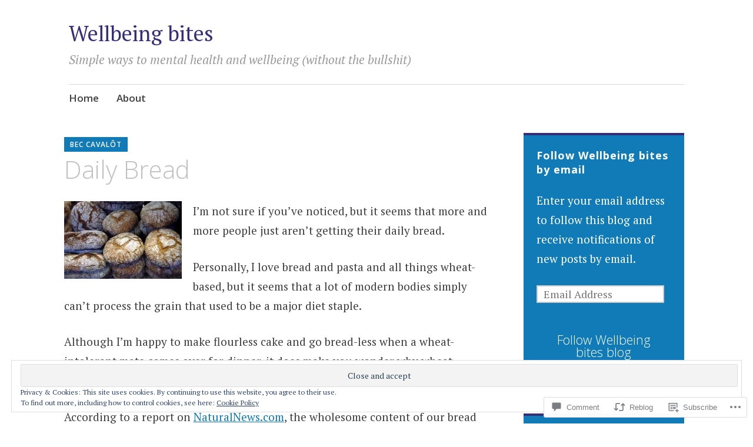

--- FILE ---
content_type: text/html; charset=UTF-8
request_url: https://wellbeingbites.net/2010/04/19/daily-bread/
body_size: 28452
content:
<!DOCTYPE html>
<html lang="en">
	<head>
		<meta charset="UTF-8">
		<meta name="viewport" content="width=device-width, initial-scale=1">
		<link rel="profile" href="http://gmpg.org/xfn/11">
	<title>Daily Bread &#8211; Wellbeing bites</title>
<meta name='robots' content='max-image-preview:large' />

<!-- Async WordPress.com Remote Login -->
<script id="wpcom_remote_login_js">
var wpcom_remote_login_extra_auth = '';
function wpcom_remote_login_remove_dom_node_id( element_id ) {
	var dom_node = document.getElementById( element_id );
	if ( dom_node ) { dom_node.parentNode.removeChild( dom_node ); }
}
function wpcom_remote_login_remove_dom_node_classes( class_name ) {
	var dom_nodes = document.querySelectorAll( '.' + class_name );
	for ( var i = 0; i < dom_nodes.length; i++ ) {
		dom_nodes[ i ].parentNode.removeChild( dom_nodes[ i ] );
	}
}
function wpcom_remote_login_final_cleanup() {
	wpcom_remote_login_remove_dom_node_classes( "wpcom_remote_login_msg" );
	wpcom_remote_login_remove_dom_node_id( "wpcom_remote_login_key" );
	wpcom_remote_login_remove_dom_node_id( "wpcom_remote_login_validate" );
	wpcom_remote_login_remove_dom_node_id( "wpcom_remote_login_js" );
	wpcom_remote_login_remove_dom_node_id( "wpcom_request_access_iframe" );
	wpcom_remote_login_remove_dom_node_id( "wpcom_request_access_styles" );
}

// Watch for messages back from the remote login
window.addEventListener( "message", function( e ) {
	if ( e.origin === "https://r-login.wordpress.com" ) {
		var data = {};
		try {
			data = JSON.parse( e.data );
		} catch( e ) {
			wpcom_remote_login_final_cleanup();
			return;
		}

		if ( data.msg === 'LOGIN' ) {
			// Clean up the login check iframe
			wpcom_remote_login_remove_dom_node_id( "wpcom_remote_login_key" );

			var id_regex = new RegExp( /^[0-9]+$/ );
			var token_regex = new RegExp( /^.*|.*|.*$/ );
			if (
				token_regex.test( data.token )
				&& id_regex.test( data.wpcomid )
			) {
				// We have everything we need to ask for a login
				var script = document.createElement( "script" );
				script.setAttribute( "id", "wpcom_remote_login_validate" );
				script.src = '/remote-login.php?wpcom_remote_login=validate'
					+ '&wpcomid=' + data.wpcomid
					+ '&token=' + encodeURIComponent( data.token )
					+ '&host=' + window.location.protocol
					+ '//' + window.location.hostname
					+ '&postid=48'
					+ '&is_singular=1';
				document.body.appendChild( script );
			}

			return;
		}

		// Safari ITP, not logged in, so redirect
		if ( data.msg === 'LOGIN-REDIRECT' ) {
			window.location = 'https://wordpress.com/log-in?redirect_to=' + window.location.href;
			return;
		}

		// Safari ITP, storage access failed, remove the request
		if ( data.msg === 'LOGIN-REMOVE' ) {
			var css_zap = 'html { -webkit-transition: margin-top 1s; transition: margin-top 1s; } /* 9001 */ html { margin-top: 0 !important; } * html body { margin-top: 0 !important; } @media screen and ( max-width: 782px ) { html { margin-top: 0 !important; } * html body { margin-top: 0 !important; } }';
			var style_zap = document.createElement( 'style' );
			style_zap.type = 'text/css';
			style_zap.appendChild( document.createTextNode( css_zap ) );
			document.body.appendChild( style_zap );

			var e = document.getElementById( 'wpcom_request_access_iframe' );
			e.parentNode.removeChild( e );

			document.cookie = 'wordpress_com_login_access=denied; path=/; max-age=31536000';

			return;
		}

		// Safari ITP
		if ( data.msg === 'REQUEST_ACCESS' ) {
			console.log( 'request access: safari' );

			// Check ITP iframe enable/disable knob
			if ( wpcom_remote_login_extra_auth !== 'safari_itp_iframe' ) {
				return;
			}

			// If we are in a "private window" there is no ITP.
			var private_window = false;
			try {
				var opendb = window.openDatabase( null, null, null, null );
			} catch( e ) {
				private_window = true;
			}

			if ( private_window ) {
				console.log( 'private window' );
				return;
			}

			var iframe = document.createElement( 'iframe' );
			iframe.id = 'wpcom_request_access_iframe';
			iframe.setAttribute( 'scrolling', 'no' );
			iframe.setAttribute( 'sandbox', 'allow-storage-access-by-user-activation allow-scripts allow-same-origin allow-top-navigation-by-user-activation' );
			iframe.src = 'https://r-login.wordpress.com/remote-login.php?wpcom_remote_login=request_access&origin=' + encodeURIComponent( data.origin ) + '&wpcomid=' + encodeURIComponent( data.wpcomid );

			var css = 'html { -webkit-transition: margin-top 1s; transition: margin-top 1s; } /* 9001 */ html { margin-top: 46px !important; } * html body { margin-top: 46px !important; } @media screen and ( max-width: 660px ) { html { margin-top: 71px !important; } * html body { margin-top: 71px !important; } #wpcom_request_access_iframe { display: block; height: 71px !important; } } #wpcom_request_access_iframe { border: 0px; height: 46px; position: fixed; top: 0; left: 0; width: 100%; min-width: 100%; z-index: 99999; background: #23282d; } ';

			var style = document.createElement( 'style' );
			style.type = 'text/css';
			style.id = 'wpcom_request_access_styles';
			style.appendChild( document.createTextNode( css ) );
			document.body.appendChild( style );

			document.body.appendChild( iframe );
		}

		if ( data.msg === 'DONE' ) {
			wpcom_remote_login_final_cleanup();
		}
	}
}, false );

// Inject the remote login iframe after the page has had a chance to load
// more critical resources
window.addEventListener( "DOMContentLoaded", function( e ) {
	var iframe = document.createElement( "iframe" );
	iframe.style.display = "none";
	iframe.setAttribute( "scrolling", "no" );
	iframe.setAttribute( "id", "wpcom_remote_login_key" );
	iframe.src = "https://r-login.wordpress.com/remote-login.php"
		+ "?wpcom_remote_login=key"
		+ "&origin=aHR0cHM6Ly93ZWxsYmVpbmdiaXRlcy5uZXQ%3D"
		+ "&wpcomid=67816327"
		+ "&time=" + Math.floor( Date.now() / 1000 );
	document.body.appendChild( iframe );
}, false );
</script>
<link rel='dns-prefetch' href='//s0.wp.com' />
<link rel='dns-prefetch' href='//widgets.wp.com' />
<link rel='dns-prefetch' href='//fonts-api.wp.com' />
<link rel="alternate" type="application/rss+xml" title="Wellbeing bites &raquo; Feed" href="https://wellbeingbites.net/feed/" />
<link rel="alternate" type="application/rss+xml" title="Wellbeing bites &raquo; Comments Feed" href="https://wellbeingbites.net/comments/feed/" />
<link rel="alternate" type="application/rss+xml" title="Wellbeing bites &raquo; Daily Bread Comments Feed" href="https://wellbeingbites.net/2010/04/19/daily-bread/feed/" />
	<script type="text/javascript">
		/* <![CDATA[ */
		function addLoadEvent(func) {
			var oldonload = window.onload;
			if (typeof window.onload != 'function') {
				window.onload = func;
			} else {
				window.onload = function () {
					oldonload();
					func();
				}
			}
		}
		/* ]]> */
	</script>
	<link crossorigin='anonymous' rel='stylesheet' id='all-css-0-1' href='/_static/??-eJx9zN0KwjAMhuEbsgZ/5vBAvJbShtE1bYNJKLt7NxEEEQ9fku+Bzi60qlgVijkmm1IV6ClOqAJo67XlhI58B8XC5BUFRBfCfRDZwW9gRmUf8rtBrEJp0WjdPnAzouMm+lX/REoZP+6rtvd7uR3G4XQcr5fzMD8BGYBNRA==&cssminify=yes' type='text/css' media='all' />
<style id='wp-emoji-styles-inline-css'>

	img.wp-smiley, img.emoji {
		display: inline !important;
		border: none !important;
		box-shadow: none !important;
		height: 1em !important;
		width: 1em !important;
		margin: 0 0.07em !important;
		vertical-align: -0.1em !important;
		background: none !important;
		padding: 0 !important;
	}
/*# sourceURL=wp-emoji-styles-inline-css */
</style>
<link crossorigin='anonymous' rel='stylesheet' id='all-css-2-1' href='/wp-content/plugins/gutenberg-core/v22.2.0/build/styles/block-library/style.css?m=1764855221i&cssminify=yes' type='text/css' media='all' />
<style id='wp-block-library-inline-css'>
.has-text-align-justify {
	text-align:justify;
}
.has-text-align-justify{text-align:justify;}

/*# sourceURL=wp-block-library-inline-css */
</style><style id='global-styles-inline-css'>
:root{--wp--preset--aspect-ratio--square: 1;--wp--preset--aspect-ratio--4-3: 4/3;--wp--preset--aspect-ratio--3-4: 3/4;--wp--preset--aspect-ratio--3-2: 3/2;--wp--preset--aspect-ratio--2-3: 2/3;--wp--preset--aspect-ratio--16-9: 16/9;--wp--preset--aspect-ratio--9-16: 9/16;--wp--preset--color--black: #404040;--wp--preset--color--cyan-bluish-gray: #abb8c3;--wp--preset--color--white: #ffffff;--wp--preset--color--pale-pink: #f78da7;--wp--preset--color--vivid-red: #cf2e2e;--wp--preset--color--luminous-vivid-orange: #ff6900;--wp--preset--color--luminous-vivid-amber: #fcb900;--wp--preset--color--light-green-cyan: #7bdcb5;--wp--preset--color--vivid-green-cyan: #00d084;--wp--preset--color--pale-cyan-blue: #8ed1fc;--wp--preset--color--vivid-cyan-blue: #0693e3;--wp--preset--color--vivid-purple: #9b51e0;--wp--preset--color--dark-gray: #686868;--wp--preset--color--medium-gray: #999999;--wp--preset--color--light-gray: #d9d9d9;--wp--preset--color--blue: #159ae7;--wp--preset--color--dark-blue: #362e77;--wp--preset--gradient--vivid-cyan-blue-to-vivid-purple: linear-gradient(135deg,rgb(6,147,227) 0%,rgb(155,81,224) 100%);--wp--preset--gradient--light-green-cyan-to-vivid-green-cyan: linear-gradient(135deg,rgb(122,220,180) 0%,rgb(0,208,130) 100%);--wp--preset--gradient--luminous-vivid-amber-to-luminous-vivid-orange: linear-gradient(135deg,rgb(252,185,0) 0%,rgb(255,105,0) 100%);--wp--preset--gradient--luminous-vivid-orange-to-vivid-red: linear-gradient(135deg,rgb(255,105,0) 0%,rgb(207,46,46) 100%);--wp--preset--gradient--very-light-gray-to-cyan-bluish-gray: linear-gradient(135deg,rgb(238,238,238) 0%,rgb(169,184,195) 100%);--wp--preset--gradient--cool-to-warm-spectrum: linear-gradient(135deg,rgb(74,234,220) 0%,rgb(151,120,209) 20%,rgb(207,42,186) 40%,rgb(238,44,130) 60%,rgb(251,105,98) 80%,rgb(254,248,76) 100%);--wp--preset--gradient--blush-light-purple: linear-gradient(135deg,rgb(255,206,236) 0%,rgb(152,150,240) 100%);--wp--preset--gradient--blush-bordeaux: linear-gradient(135deg,rgb(254,205,165) 0%,rgb(254,45,45) 50%,rgb(107,0,62) 100%);--wp--preset--gradient--luminous-dusk: linear-gradient(135deg,rgb(255,203,112) 0%,rgb(199,81,192) 50%,rgb(65,88,208) 100%);--wp--preset--gradient--pale-ocean: linear-gradient(135deg,rgb(255,245,203) 0%,rgb(182,227,212) 50%,rgb(51,167,181) 100%);--wp--preset--gradient--electric-grass: linear-gradient(135deg,rgb(202,248,128) 0%,rgb(113,206,126) 100%);--wp--preset--gradient--midnight: linear-gradient(135deg,rgb(2,3,129) 0%,rgb(40,116,252) 100%);--wp--preset--font-size--small: 13px;--wp--preset--font-size--medium: 20px;--wp--preset--font-size--large: 36px;--wp--preset--font-size--x-large: 42px;--wp--preset--font-family--albert-sans: 'Albert Sans', sans-serif;--wp--preset--font-family--alegreya: Alegreya, serif;--wp--preset--font-family--arvo: Arvo, serif;--wp--preset--font-family--bodoni-moda: 'Bodoni Moda', serif;--wp--preset--font-family--bricolage-grotesque: 'Bricolage Grotesque', sans-serif;--wp--preset--font-family--cabin: Cabin, sans-serif;--wp--preset--font-family--chivo: Chivo, sans-serif;--wp--preset--font-family--commissioner: Commissioner, sans-serif;--wp--preset--font-family--cormorant: Cormorant, serif;--wp--preset--font-family--courier-prime: 'Courier Prime', monospace;--wp--preset--font-family--crimson-pro: 'Crimson Pro', serif;--wp--preset--font-family--dm-mono: 'DM Mono', monospace;--wp--preset--font-family--dm-sans: 'DM Sans', sans-serif;--wp--preset--font-family--dm-serif-display: 'DM Serif Display', serif;--wp--preset--font-family--domine: Domine, serif;--wp--preset--font-family--eb-garamond: 'EB Garamond', serif;--wp--preset--font-family--epilogue: Epilogue, sans-serif;--wp--preset--font-family--fahkwang: Fahkwang, sans-serif;--wp--preset--font-family--figtree: Figtree, sans-serif;--wp--preset--font-family--fira-sans: 'Fira Sans', sans-serif;--wp--preset--font-family--fjalla-one: 'Fjalla One', sans-serif;--wp--preset--font-family--fraunces: Fraunces, serif;--wp--preset--font-family--gabarito: Gabarito, system-ui;--wp--preset--font-family--ibm-plex-mono: 'IBM Plex Mono', monospace;--wp--preset--font-family--ibm-plex-sans: 'IBM Plex Sans', sans-serif;--wp--preset--font-family--ibarra-real-nova: 'Ibarra Real Nova', serif;--wp--preset--font-family--instrument-serif: 'Instrument Serif', serif;--wp--preset--font-family--inter: Inter, sans-serif;--wp--preset--font-family--josefin-sans: 'Josefin Sans', sans-serif;--wp--preset--font-family--jost: Jost, sans-serif;--wp--preset--font-family--libre-baskerville: 'Libre Baskerville', serif;--wp--preset--font-family--libre-franklin: 'Libre Franklin', sans-serif;--wp--preset--font-family--literata: Literata, serif;--wp--preset--font-family--lora: Lora, serif;--wp--preset--font-family--merriweather: Merriweather, serif;--wp--preset--font-family--montserrat: Montserrat, sans-serif;--wp--preset--font-family--newsreader: Newsreader, serif;--wp--preset--font-family--noto-sans-mono: 'Noto Sans Mono', sans-serif;--wp--preset--font-family--nunito: Nunito, sans-serif;--wp--preset--font-family--open-sans: 'Open Sans', sans-serif;--wp--preset--font-family--overpass: Overpass, sans-serif;--wp--preset--font-family--pt-serif: 'PT Serif', serif;--wp--preset--font-family--petrona: Petrona, serif;--wp--preset--font-family--piazzolla: Piazzolla, serif;--wp--preset--font-family--playfair-display: 'Playfair Display', serif;--wp--preset--font-family--plus-jakarta-sans: 'Plus Jakarta Sans', sans-serif;--wp--preset--font-family--poppins: Poppins, sans-serif;--wp--preset--font-family--raleway: Raleway, sans-serif;--wp--preset--font-family--roboto: Roboto, sans-serif;--wp--preset--font-family--roboto-slab: 'Roboto Slab', serif;--wp--preset--font-family--rubik: Rubik, sans-serif;--wp--preset--font-family--rufina: Rufina, serif;--wp--preset--font-family--sora: Sora, sans-serif;--wp--preset--font-family--source-sans-3: 'Source Sans 3', sans-serif;--wp--preset--font-family--source-serif-4: 'Source Serif 4', serif;--wp--preset--font-family--space-mono: 'Space Mono', monospace;--wp--preset--font-family--syne: Syne, sans-serif;--wp--preset--font-family--texturina: Texturina, serif;--wp--preset--font-family--urbanist: Urbanist, sans-serif;--wp--preset--font-family--work-sans: 'Work Sans', sans-serif;--wp--preset--spacing--20: 0.44rem;--wp--preset--spacing--30: 0.67rem;--wp--preset--spacing--40: 1rem;--wp--preset--spacing--50: 1.5rem;--wp--preset--spacing--60: 2.25rem;--wp--preset--spacing--70: 3.38rem;--wp--preset--spacing--80: 5.06rem;--wp--preset--shadow--natural: 6px 6px 9px rgba(0, 0, 0, 0.2);--wp--preset--shadow--deep: 12px 12px 50px rgba(0, 0, 0, 0.4);--wp--preset--shadow--sharp: 6px 6px 0px rgba(0, 0, 0, 0.2);--wp--preset--shadow--outlined: 6px 6px 0px -3px rgb(255, 255, 255), 6px 6px rgb(0, 0, 0);--wp--preset--shadow--crisp: 6px 6px 0px rgb(0, 0, 0);}:where(.is-layout-flex){gap: 0.5em;}:where(.is-layout-grid){gap: 0.5em;}body .is-layout-flex{display: flex;}.is-layout-flex{flex-wrap: wrap;align-items: center;}.is-layout-flex > :is(*, div){margin: 0;}body .is-layout-grid{display: grid;}.is-layout-grid > :is(*, div){margin: 0;}:where(.wp-block-columns.is-layout-flex){gap: 2em;}:where(.wp-block-columns.is-layout-grid){gap: 2em;}:where(.wp-block-post-template.is-layout-flex){gap: 1.25em;}:where(.wp-block-post-template.is-layout-grid){gap: 1.25em;}.has-black-color{color: var(--wp--preset--color--black) !important;}.has-cyan-bluish-gray-color{color: var(--wp--preset--color--cyan-bluish-gray) !important;}.has-white-color{color: var(--wp--preset--color--white) !important;}.has-pale-pink-color{color: var(--wp--preset--color--pale-pink) !important;}.has-vivid-red-color{color: var(--wp--preset--color--vivid-red) !important;}.has-luminous-vivid-orange-color{color: var(--wp--preset--color--luminous-vivid-orange) !important;}.has-luminous-vivid-amber-color{color: var(--wp--preset--color--luminous-vivid-amber) !important;}.has-light-green-cyan-color{color: var(--wp--preset--color--light-green-cyan) !important;}.has-vivid-green-cyan-color{color: var(--wp--preset--color--vivid-green-cyan) !important;}.has-pale-cyan-blue-color{color: var(--wp--preset--color--pale-cyan-blue) !important;}.has-vivid-cyan-blue-color{color: var(--wp--preset--color--vivid-cyan-blue) !important;}.has-vivid-purple-color{color: var(--wp--preset--color--vivid-purple) !important;}.has-black-background-color{background-color: var(--wp--preset--color--black) !important;}.has-cyan-bluish-gray-background-color{background-color: var(--wp--preset--color--cyan-bluish-gray) !important;}.has-white-background-color{background-color: var(--wp--preset--color--white) !important;}.has-pale-pink-background-color{background-color: var(--wp--preset--color--pale-pink) !important;}.has-vivid-red-background-color{background-color: var(--wp--preset--color--vivid-red) !important;}.has-luminous-vivid-orange-background-color{background-color: var(--wp--preset--color--luminous-vivid-orange) !important;}.has-luminous-vivid-amber-background-color{background-color: var(--wp--preset--color--luminous-vivid-amber) !important;}.has-light-green-cyan-background-color{background-color: var(--wp--preset--color--light-green-cyan) !important;}.has-vivid-green-cyan-background-color{background-color: var(--wp--preset--color--vivid-green-cyan) !important;}.has-pale-cyan-blue-background-color{background-color: var(--wp--preset--color--pale-cyan-blue) !important;}.has-vivid-cyan-blue-background-color{background-color: var(--wp--preset--color--vivid-cyan-blue) !important;}.has-vivid-purple-background-color{background-color: var(--wp--preset--color--vivid-purple) !important;}.has-black-border-color{border-color: var(--wp--preset--color--black) !important;}.has-cyan-bluish-gray-border-color{border-color: var(--wp--preset--color--cyan-bluish-gray) !important;}.has-white-border-color{border-color: var(--wp--preset--color--white) !important;}.has-pale-pink-border-color{border-color: var(--wp--preset--color--pale-pink) !important;}.has-vivid-red-border-color{border-color: var(--wp--preset--color--vivid-red) !important;}.has-luminous-vivid-orange-border-color{border-color: var(--wp--preset--color--luminous-vivid-orange) !important;}.has-luminous-vivid-amber-border-color{border-color: var(--wp--preset--color--luminous-vivid-amber) !important;}.has-light-green-cyan-border-color{border-color: var(--wp--preset--color--light-green-cyan) !important;}.has-vivid-green-cyan-border-color{border-color: var(--wp--preset--color--vivid-green-cyan) !important;}.has-pale-cyan-blue-border-color{border-color: var(--wp--preset--color--pale-cyan-blue) !important;}.has-vivid-cyan-blue-border-color{border-color: var(--wp--preset--color--vivid-cyan-blue) !important;}.has-vivid-purple-border-color{border-color: var(--wp--preset--color--vivid-purple) !important;}.has-vivid-cyan-blue-to-vivid-purple-gradient-background{background: var(--wp--preset--gradient--vivid-cyan-blue-to-vivid-purple) !important;}.has-light-green-cyan-to-vivid-green-cyan-gradient-background{background: var(--wp--preset--gradient--light-green-cyan-to-vivid-green-cyan) !important;}.has-luminous-vivid-amber-to-luminous-vivid-orange-gradient-background{background: var(--wp--preset--gradient--luminous-vivid-amber-to-luminous-vivid-orange) !important;}.has-luminous-vivid-orange-to-vivid-red-gradient-background{background: var(--wp--preset--gradient--luminous-vivid-orange-to-vivid-red) !important;}.has-very-light-gray-to-cyan-bluish-gray-gradient-background{background: var(--wp--preset--gradient--very-light-gray-to-cyan-bluish-gray) !important;}.has-cool-to-warm-spectrum-gradient-background{background: var(--wp--preset--gradient--cool-to-warm-spectrum) !important;}.has-blush-light-purple-gradient-background{background: var(--wp--preset--gradient--blush-light-purple) !important;}.has-blush-bordeaux-gradient-background{background: var(--wp--preset--gradient--blush-bordeaux) !important;}.has-luminous-dusk-gradient-background{background: var(--wp--preset--gradient--luminous-dusk) !important;}.has-pale-ocean-gradient-background{background: var(--wp--preset--gradient--pale-ocean) !important;}.has-electric-grass-gradient-background{background: var(--wp--preset--gradient--electric-grass) !important;}.has-midnight-gradient-background{background: var(--wp--preset--gradient--midnight) !important;}.has-small-font-size{font-size: var(--wp--preset--font-size--small) !important;}.has-medium-font-size{font-size: var(--wp--preset--font-size--medium) !important;}.has-large-font-size{font-size: var(--wp--preset--font-size--large) !important;}.has-x-large-font-size{font-size: var(--wp--preset--font-size--x-large) !important;}.has-albert-sans-font-family{font-family: var(--wp--preset--font-family--albert-sans) !important;}.has-alegreya-font-family{font-family: var(--wp--preset--font-family--alegreya) !important;}.has-arvo-font-family{font-family: var(--wp--preset--font-family--arvo) !important;}.has-bodoni-moda-font-family{font-family: var(--wp--preset--font-family--bodoni-moda) !important;}.has-bricolage-grotesque-font-family{font-family: var(--wp--preset--font-family--bricolage-grotesque) !important;}.has-cabin-font-family{font-family: var(--wp--preset--font-family--cabin) !important;}.has-chivo-font-family{font-family: var(--wp--preset--font-family--chivo) !important;}.has-commissioner-font-family{font-family: var(--wp--preset--font-family--commissioner) !important;}.has-cormorant-font-family{font-family: var(--wp--preset--font-family--cormorant) !important;}.has-courier-prime-font-family{font-family: var(--wp--preset--font-family--courier-prime) !important;}.has-crimson-pro-font-family{font-family: var(--wp--preset--font-family--crimson-pro) !important;}.has-dm-mono-font-family{font-family: var(--wp--preset--font-family--dm-mono) !important;}.has-dm-sans-font-family{font-family: var(--wp--preset--font-family--dm-sans) !important;}.has-dm-serif-display-font-family{font-family: var(--wp--preset--font-family--dm-serif-display) !important;}.has-domine-font-family{font-family: var(--wp--preset--font-family--domine) !important;}.has-eb-garamond-font-family{font-family: var(--wp--preset--font-family--eb-garamond) !important;}.has-epilogue-font-family{font-family: var(--wp--preset--font-family--epilogue) !important;}.has-fahkwang-font-family{font-family: var(--wp--preset--font-family--fahkwang) !important;}.has-figtree-font-family{font-family: var(--wp--preset--font-family--figtree) !important;}.has-fira-sans-font-family{font-family: var(--wp--preset--font-family--fira-sans) !important;}.has-fjalla-one-font-family{font-family: var(--wp--preset--font-family--fjalla-one) !important;}.has-fraunces-font-family{font-family: var(--wp--preset--font-family--fraunces) !important;}.has-gabarito-font-family{font-family: var(--wp--preset--font-family--gabarito) !important;}.has-ibm-plex-mono-font-family{font-family: var(--wp--preset--font-family--ibm-plex-mono) !important;}.has-ibm-plex-sans-font-family{font-family: var(--wp--preset--font-family--ibm-plex-sans) !important;}.has-ibarra-real-nova-font-family{font-family: var(--wp--preset--font-family--ibarra-real-nova) !important;}.has-instrument-serif-font-family{font-family: var(--wp--preset--font-family--instrument-serif) !important;}.has-inter-font-family{font-family: var(--wp--preset--font-family--inter) !important;}.has-josefin-sans-font-family{font-family: var(--wp--preset--font-family--josefin-sans) !important;}.has-jost-font-family{font-family: var(--wp--preset--font-family--jost) !important;}.has-libre-baskerville-font-family{font-family: var(--wp--preset--font-family--libre-baskerville) !important;}.has-libre-franklin-font-family{font-family: var(--wp--preset--font-family--libre-franklin) !important;}.has-literata-font-family{font-family: var(--wp--preset--font-family--literata) !important;}.has-lora-font-family{font-family: var(--wp--preset--font-family--lora) !important;}.has-merriweather-font-family{font-family: var(--wp--preset--font-family--merriweather) !important;}.has-montserrat-font-family{font-family: var(--wp--preset--font-family--montserrat) !important;}.has-newsreader-font-family{font-family: var(--wp--preset--font-family--newsreader) !important;}.has-noto-sans-mono-font-family{font-family: var(--wp--preset--font-family--noto-sans-mono) !important;}.has-nunito-font-family{font-family: var(--wp--preset--font-family--nunito) !important;}.has-open-sans-font-family{font-family: var(--wp--preset--font-family--open-sans) !important;}.has-overpass-font-family{font-family: var(--wp--preset--font-family--overpass) !important;}.has-pt-serif-font-family{font-family: var(--wp--preset--font-family--pt-serif) !important;}.has-petrona-font-family{font-family: var(--wp--preset--font-family--petrona) !important;}.has-piazzolla-font-family{font-family: var(--wp--preset--font-family--piazzolla) !important;}.has-playfair-display-font-family{font-family: var(--wp--preset--font-family--playfair-display) !important;}.has-plus-jakarta-sans-font-family{font-family: var(--wp--preset--font-family--plus-jakarta-sans) !important;}.has-poppins-font-family{font-family: var(--wp--preset--font-family--poppins) !important;}.has-raleway-font-family{font-family: var(--wp--preset--font-family--raleway) !important;}.has-roboto-font-family{font-family: var(--wp--preset--font-family--roboto) !important;}.has-roboto-slab-font-family{font-family: var(--wp--preset--font-family--roboto-slab) !important;}.has-rubik-font-family{font-family: var(--wp--preset--font-family--rubik) !important;}.has-rufina-font-family{font-family: var(--wp--preset--font-family--rufina) !important;}.has-sora-font-family{font-family: var(--wp--preset--font-family--sora) !important;}.has-source-sans-3-font-family{font-family: var(--wp--preset--font-family--source-sans-3) !important;}.has-source-serif-4-font-family{font-family: var(--wp--preset--font-family--source-serif-4) !important;}.has-space-mono-font-family{font-family: var(--wp--preset--font-family--space-mono) !important;}.has-syne-font-family{font-family: var(--wp--preset--font-family--syne) !important;}.has-texturina-font-family{font-family: var(--wp--preset--font-family--texturina) !important;}.has-urbanist-font-family{font-family: var(--wp--preset--font-family--urbanist) !important;}.has-work-sans-font-family{font-family: var(--wp--preset--font-family--work-sans) !important;}
/*# sourceURL=global-styles-inline-css */
</style>

<style id='classic-theme-styles-inline-css'>
/*! This file is auto-generated */
.wp-block-button__link{color:#fff;background-color:#32373c;border-radius:9999px;box-shadow:none;text-decoration:none;padding:calc(.667em + 2px) calc(1.333em + 2px);font-size:1.125em}.wp-block-file__button{background:#32373c;color:#fff;text-decoration:none}
/*# sourceURL=/wp-includes/css/classic-themes.min.css */
</style>
<link crossorigin='anonymous' rel='stylesheet' id='all-css-4-1' href='/_static/??-eJx9jksOwjAMRC9EcCsEFQvEUVA+FqTUSRQ77fVxVbEBxMaSZ+bZA0sxPifBJEDNlKndY2LwuaLqVKyAJghDtDghaWzvmXfwG1uKMsa5UpHZ6KTYyMhDQf7HjSjF+qdRaTuxGcAtvb3bjCnkCrZJJisS/RcFXD24FqcAM1ann1VcK/Pnvna50qUfTl3XH8+HYXwBNR1jhQ==&cssminify=yes' type='text/css' media='all' />
<link rel='stylesheet' id='verbum-gutenberg-css-css' href='https://widgets.wp.com/verbum-block-editor/block-editor.css?ver=1738686361' media='all' />
<link crossorigin='anonymous' rel='stylesheet' id='all-css-6-1' href='/_static/??-eJyNjEEKwkAQBD/k2hiNwYP4FEmGIdlkd3bIzCL+3gje9OCtCroaDw1UxFkcPnFmg9YBvRbztejEoQGZYUiFFttvuMMfifkz8dc616CpjlEMM7v2tHwcVgX3KISRhde4BfYb35+3fD107bHpLudTO78AylxHyw==&cssminify=yes' type='text/css' media='all' />
<style id='apostrophe-2-style-inline-css'>
.entry-header .entry-meta, .posted-on { clip: rect(1px, 1px, 1px, 1px); height: 1px; position: absolute; overflow: hidden; width: 1px; }
/*# sourceURL=apostrophe-2-style-inline-css */
</style>
<link rel='stylesheet' id='apostrophe-2-fonts-css' href='https://fonts-api.wp.com/css?family=PT+Serif%3A400%2C400italic%2C700%2C700italic%7COpen+Sans%3A300%2C300italic%2C400%2C400italic%2C600%2C600italic%2C700%2C700italic%2C800%2C800italic&#038;subset=latin%2Clatin-ext%2Ccyrillic' media='all' />
<link crossorigin='anonymous' rel='stylesheet' id='all-css-8-1' href='/wp-content/themes/pub/apostrophe-2/inc/style-wpcom.css?m=1519347889i&cssminify=yes' type='text/css' media='all' />
<style id='jetpack_facebook_likebox-inline-css'>
.widget_facebook_likebox {
	overflow: hidden;
}

/*# sourceURL=/wp-content/mu-plugins/jetpack-plugin/sun/modules/widgets/facebook-likebox/style.css */
</style>
<link crossorigin='anonymous' rel='stylesheet' id='all-css-10-1' href='/_static/??-eJzTLy/QTc7PK0nNK9HPLdUtyClNz8wr1i9KTcrJTwcy0/WTi5G5ekCujj52Temp+bo5+cmJJZn5eSgc3bScxMwikFb7XFtDE1NLExMLc0OTLACohS2q&cssminify=yes' type='text/css' media='all' />
<link crossorigin='anonymous' rel='stylesheet' id='print-css-11-1' href='/wp-content/mu-plugins/global-print/global-print.css?m=1465851035i&cssminify=yes' type='text/css' media='print' />
<style id='jetpack-global-styles-frontend-style-inline-css'>
:root { --font-headings: unset; --font-base: unset; --font-headings-default: -apple-system,BlinkMacSystemFont,"Segoe UI",Roboto,Oxygen-Sans,Ubuntu,Cantarell,"Helvetica Neue",sans-serif; --font-base-default: -apple-system,BlinkMacSystemFont,"Segoe UI",Roboto,Oxygen-Sans,Ubuntu,Cantarell,"Helvetica Neue",sans-serif;}
/*# sourceURL=jetpack-global-styles-frontend-style-inline-css */
</style>
<link crossorigin='anonymous' rel='stylesheet' id='all-css-14-1' href='/_static/??-eJyNjcsKAjEMRX/IGtQZBxfip0hMS9sxTYppGfx7H7gRN+7ugcs5sFRHKi1Ig9Jd5R6zGMyhVaTrh8G6QFHfORhYwlvw6P39PbPENZmt4G/ROQuBKWVkxxrVvuBH1lIoz2waILJekF+HUzlupnG3nQ77YZwfuRJIaQ==&cssminify=yes' type='text/css' media='all' />
<script type="text/javascript" id="jetpack_related-posts-js-extra">
/* <![CDATA[ */
var related_posts_js_options = {"post_heading":"h4"};
//# sourceURL=jetpack_related-posts-js-extra
/* ]]> */
</script>
<script type="text/javascript" id="wpcom-actionbar-placeholder-js-extra">
/* <![CDATA[ */
var actionbardata = {"siteID":"67816327","postID":"48","siteURL":"https://wellbeingbites.net","xhrURL":"https://wellbeingbites.net/wp-admin/admin-ajax.php","nonce":"254b6b84e8","isLoggedIn":"","statusMessage":"","subsEmailDefault":"instantly","proxyScriptUrl":"https://s0.wp.com/wp-content/js/wpcom-proxy-request.js?m=1513050504i&amp;ver=20211021","shortlink":"https://wp.me/p4Ay7J-M","i18n":{"followedText":"New posts from this site will now appear in your \u003Ca href=\"https://wordpress.com/reader\"\u003EReader\u003C/a\u003E","foldBar":"Collapse this bar","unfoldBar":"Expand this bar","shortLinkCopied":"Shortlink copied to clipboard."}};
//# sourceURL=wpcom-actionbar-placeholder-js-extra
/* ]]> */
</script>
<script type="text/javascript" id="jetpack-mu-wpcom-settings-js-before">
/* <![CDATA[ */
var JETPACK_MU_WPCOM_SETTINGS = {"assetsUrl":"https://s0.wp.com/wp-content/mu-plugins/jetpack-mu-wpcom-plugin/sun/jetpack_vendor/automattic/jetpack-mu-wpcom/src/build/"};
//# sourceURL=jetpack-mu-wpcom-settings-js-before
/* ]]> */
</script>
<script crossorigin='anonymous' type='text/javascript'  src='/_static/??-eJx1j1EKwjAQRC/kdq1Q2h/xKFKTEBKTTcwm1t7eFKtU0K9hmOENg1MEESgryugLRFe0IUarchzFdfXIhfBsSOClGCcxKTdmJSEGzvztGm+osbzDDdfWjssQU3jM76zCXJGKl9DeikrzKlvA3xJ4o1Md/bV2cUF/fkwhyVEyCDcyv0DCR7wfFgEKBFrGVBEnf2z7rtu3bT8M9gk9l2bI'></script>
<script type="text/javascript" id="rlt-proxy-js-after">
/* <![CDATA[ */
	rltInitialize( {"token":null,"iframeOrigins":["https:\/\/widgets.wp.com"]} );
//# sourceURL=rlt-proxy-js-after
/* ]]> */
</script>
<link rel="EditURI" type="application/rsd+xml" title="RSD" href="https://wellbeingbites.wordpress.com/xmlrpc.php?rsd" />
<meta name="generator" content="WordPress.com" />
<link rel="canonical" href="https://wellbeingbites.net/2010/04/19/daily-bread/" />
<link rel='shortlink' href='https://wp.me/p4Ay7J-M' />
<link rel="alternate" type="application/json+oembed" href="https://public-api.wordpress.com/oembed/?format=json&amp;url=https%3A%2F%2Fwellbeingbites.net%2F2010%2F04%2F19%2Fdaily-bread%2F&amp;for=wpcom-auto-discovery" /><link rel="alternate" type="application/xml+oembed" href="https://public-api.wordpress.com/oembed/?format=xml&amp;url=https%3A%2F%2Fwellbeingbites.net%2F2010%2F04%2F19%2Fdaily-bread%2F&amp;for=wpcom-auto-discovery" />
<!-- Jetpack Open Graph Tags -->
<meta property="og:type" content="article" />
<meta property="og:title" content="Daily Bread" />
<meta property="og:url" content="https://wellbeingbites.net/2010/04/19/daily-bread/" />
<meta property="og:description" content="I&#8217;m not sure if you&#8217;ve noticed, but it seems that more and more people just aren’t getting their daily bread.Personally, I love bread and pasta and all things wheat-based, but it seems …" />
<meta property="article:published_time" content="2010-04-19T02:23:00+00:00" />
<meta property="article:modified_time" content="2014-06-04T03:21:52+00:00" />
<meta property="og:site_name" content="Wellbeing bites" />
<meta property="og:image" content="https://wellbeingbites.net/wp-content/uploads/2010/04/5ee2a-heart-bread.jpg" />
<meta property="og:image:secure_url" content="https://wellbeingbites.net/wp-content/uploads/2010/04/5ee2a-heart-bread.jpg" />
<meta property="og:image:width" content="200" />
<meta property="og:image:height" content="133" />
<meta property="og:image:alt" content="" />
<meta property="og:locale" content="en_US" />
<meta property="article:publisher" content="https://www.facebook.com/WordPresscom" />
<meta name="twitter:text:title" content="Daily Bread" />
<meta name="twitter:image" content="https://wellbeingbites.net/wp-content/uploads/2010/04/5ee2a-heart-bread.jpg?w=144" />
<meta name="twitter:card" content="summary" />

<!-- End Jetpack Open Graph Tags -->
<link rel="shortcut icon" type="image/x-icon" href="https://s0.wp.com/i/favicon.ico?m=1713425267i" sizes="16x16 24x24 32x32 48x48" />
<link rel="icon" type="image/x-icon" href="https://s0.wp.com/i/favicon.ico?m=1713425267i" sizes="16x16 24x24 32x32 48x48" />
<link rel="apple-touch-icon" href="https://s0.wp.com/i/webclip.png?m=1713868326i" />
<link rel='openid.server' href='https://wellbeingbites.net/?openidserver=1' />
<link rel='openid.delegate' href='https://wellbeingbites.net/' />
<link rel="search" type="application/opensearchdescription+xml" href="https://wellbeingbites.net/osd.xml" title="Wellbeing bites" />
<link rel="search" type="application/opensearchdescription+xml" href="https://s1.wp.com/opensearch.xml" title="WordPress.com" />
<meta name="theme-color" content="#ffffff" />
<style type="text/css">.recentcomments a{display:inline !important;padding:0 !important;margin:0 !important;}</style>		<style type="text/css">
			.recentcomments a {
				display: inline !important;
				padding: 0 !important;
				margin: 0 !important;
			}

			table.recentcommentsavatartop img.avatar, table.recentcommentsavatarend img.avatar {
				border: 0px;
				margin: 0;
			}

			table.recentcommentsavatartop a, table.recentcommentsavatarend a {
				border: 0px !important;
				background-color: transparent !important;
			}

			td.recentcommentsavatarend, td.recentcommentsavatartop {
				padding: 0px 0px 1px 0px;
				margin: 0px;
			}

			td.recentcommentstextend {
				border: none !important;
				padding: 0px 0px 2px 10px;
			}

			.rtl td.recentcommentstextend {
				padding: 0px 10px 2px 0px;
			}

			td.recentcommentstexttop {
				border: none;
				padding: 0px 0px 0px 10px;
			}

			.rtl td.recentcommentstexttop {
				padding: 0px 10px 0px 0px;
			}
		</style>
		<meta name="description" content="I&#039;m not sure if you&#039;ve noticed, but it seems that more and more people just aren’t getting their daily bread.Personally, I love bread and pasta and all things wheat-based, but it seems that a lot of modern bodies simply can&#039;t process the grain that used to be a major diet staple.Although I’m happy to make&hellip;" />
		<style type="text/css" id="apostrophe-2-header-css">
				</style>
				<script type="text/javascript">

			window.doNotSellCallback = function() {

				var linkElements = [
					'a[href="https://wordpress.com/?ref=footer_blog"]',
					'a[href="https://wordpress.com/?ref=footer_website"]',
					'a[href="https://wordpress.com/?ref=vertical_footer"]',
					'a[href^="https://wordpress.com/?ref=footer_segment_"]',
				].join(',');

				var dnsLink = document.createElement( 'a' );
				dnsLink.href = 'https://wordpress.com/advertising-program-optout/';
				dnsLink.classList.add( 'do-not-sell-link' );
				dnsLink.rel = 'nofollow';
				dnsLink.style.marginLeft = '0.5em';
				dnsLink.textContent = 'Do Not Sell or Share My Personal Information';

				var creditLinks = document.querySelectorAll( linkElements );

				if ( 0 === creditLinks.length ) {
					return false;
				}

				Array.prototype.forEach.call( creditLinks, function( el ) {
					el.insertAdjacentElement( 'afterend', dnsLink );
				});

				return true;
			};

		</script>
		<script type="text/javascript">
	window.google_analytics_uacct = "UA-52447-2";
</script>

<script type="text/javascript">
	var _gaq = _gaq || [];
	_gaq.push(['_setAccount', 'UA-52447-2']);
	_gaq.push(['_gat._anonymizeIp']);
	_gaq.push(['_setDomainName', 'none']);
	_gaq.push(['_setAllowLinker', true]);
	_gaq.push(['_initData']);
	_gaq.push(['_trackPageview']);

	(function() {
		var ga = document.createElement('script'); ga.type = 'text/javascript'; ga.async = true;
		ga.src = ('https:' == document.location.protocol ? 'https://ssl' : 'http://www') + '.google-analytics.com/ga.js';
		(document.getElementsByTagName('head')[0] || document.getElementsByTagName('body')[0]).appendChild(ga);
	})();
</script>
	<link crossorigin='anonymous' rel='stylesheet' id='all-css-0-3' href='/wp-content/mu-plugins/jetpack-plugin/sun/_inc/build/subscriptions/subscriptions.min.css?m=1753981412i&cssminify=yes' type='text/css' media='all' />
</head>

	<body class="wp-singular post-template-default single single-post postid-48 single-format-standard wp-embed-responsive wp-theme-pubapostrophe-2 customizer-styles-applied jetpack-reblog-enabled date-hidden">
		<div id="page" class="hfeed site">

			<header id="masthead" class="site-header" role="banner">
				<div class="site-branding">
										<h1 class="site-title"><a href="https://wellbeingbites.net/" rel="home">Wellbeing bites</a></h1>
					<h2 class="site-description">Simple ways to mental health and wellbeing (without the bullshit)</h2>
				</div>

				<nav id="site-navigation" class="main-navigation" role="navigation">
					<a class="menu-toggle">Menu</a>
					<a class="skip-link screen-reader-text" href="#content">Skip to content</a>

					<div class="apostrophe-2-navigation"><ul>
<li ><a href="https://wellbeingbites.net/">Home</a></li><li class="page_item page-item-1"><a href="https://wellbeingbites.net/about/">About</a></li>
</ul></div>

					
				</nav><!-- #site-navigation -->
			</header><!-- #masthead -->

			<div id="content" class="site-content">

	<section id="primary" class="content-area">
		<main id="main" class="site-main" role="main">

		
			<article id="post-48" class="post-48 post type-post status-publish format-standard hentry category-allergy category-diet-and-nutrition category-gluten-free category-intolerance category-wheat-free">
	
	<div class="entry-meta"><span class="posted-on"><a href="https://wellbeingbites.net/2010/04/19/daily-bread/" rel="bookmark"><time class="entry-date published" datetime="2010-04-19T12:23:00+10:00">19 April 2010</time><time class="updated" datetime="2014-06-04T13:21:52+10:00">4 June 2014</time></a></span><span class="byline"> <span class="author vcard"><a class="url fn n" href="https://wellbeingbites.net/author/rcavalot/">Bec Cavalôt</a></span></span></div>
		<h1 class="entry-title">
		Daily Bread	</h1>

	<div class="entry-content">
		<div class="separator" style="clear:both;text-align:center;"><a href="https://wellbeingbites.net/wp-content/uploads/2010/04/5ee2a-heart-bread.jpg" style="clear:left;float:left;margin-bottom:1em;margin-right:1em;"><img border="0" height="133" src="https://wellbeingbites.net/wp-content/uploads/2010/04/5ee2a-heart-bread.jpg?w=200&#038;h=133" width="200" /></a></div>
<p>I&#8217;m not sure if you&#8217;ve noticed, but it seems that more and more people just aren’t getting their daily bread.</p>
<p>Personally, I love bread and pasta and all things wheat-based, but it seems that a lot of modern bodies simply can&#8217;t process the grain that used to be a major diet staple.</p>
<p>Although I’m happy to make flourless cake and go bread-less when a wheat-intolerant mate comes over for dinner, it does make you wonder why wheat intolerance is increasing.</p>
<p>According to a report on <a href="http://www.naturalnews.com/028578_grains_health.html">NaturalNews.com</a>, the wholesome content of our bread has dwindled significantly over the past hundred years or so. In the 1900s, bleaching flour became the order of the day and grains were no longer allowed to sprout before being milled. Today, some real nasties (including fungicides, pesticides, insecticides and chlorides) are used in the bread-making process to keep our loaves looking white and ensure they have a long shelf life.</p>
<p>It&#8217;s no wonder our bodies are reacting with symptoms such as cramping, diarrhoea, bloating, constipation, nausea and itchy eyes and throat.</p>
<p>The best breads to eat are sprouted grain breads that have to be refrigerated. You can find them in some health stores but they can be expensive. Dark whole rye and pumpernickel are also good choices as they have many of their nutrients in tact. Wheat-free grains include spelt, rice, corn, quinoa, millet, buckwheat and amaranth. And remember, wheat flour is often used as a thickener in other foods. Luckily, labelling laws are stricter than they used to be so look for products labelled gluten free.</p>
<p>So choose carefully and enjoy your daily bread.</p>
<div id="atatags-370373-696005cfe409a">
		<script type="text/javascript">
			__ATA = window.__ATA || {};
			__ATA.cmd = window.__ATA.cmd || [];
			__ATA.cmd.push(function() {
				__ATA.initVideoSlot('atatags-370373-696005cfe409a', {
					sectionId: '370373',
					format: 'inread'
				});
			});
		</script>
	</div><div id="jp-post-flair" class="sharedaddy sd-like-enabled sd-sharing-enabled"><div class="sharedaddy sd-sharing-enabled"><div class="robots-nocontent sd-block sd-social sd-social-icon-text sd-sharing"><h3 class="sd-title">If you like, please share:</h3><div class="sd-content"><ul><li class="share-twitter"><a rel="nofollow noopener noreferrer"
				data-shared="sharing-twitter-48"
				class="share-twitter sd-button share-icon"
				href="https://wellbeingbites.net/2010/04/19/daily-bread/?share=twitter"
				target="_blank"
				aria-labelledby="sharing-twitter-48"
				>
				<span id="sharing-twitter-48" hidden>Click to share on X (Opens in new window)</span>
				<span>X</span>
			</a></li><li class="share-facebook"><a rel="nofollow noopener noreferrer"
				data-shared="sharing-facebook-48"
				class="share-facebook sd-button share-icon"
				href="https://wellbeingbites.net/2010/04/19/daily-bread/?share=facebook"
				target="_blank"
				aria-labelledby="sharing-facebook-48"
				>
				<span id="sharing-facebook-48" hidden>Click to share on Facebook (Opens in new window)</span>
				<span>Facebook</span>
			</a></li><li class="share-end"></li></ul></div></div></div><div class='sharedaddy sd-block sd-like jetpack-likes-widget-wrapper jetpack-likes-widget-unloaded' id='like-post-wrapper-67816327-48-696005cfe46a7' data-src='//widgets.wp.com/likes/index.html?ver=20260108#blog_id=67816327&amp;post_id=48&amp;origin=wellbeingbites.wordpress.com&amp;obj_id=67816327-48-696005cfe46a7&amp;domain=wellbeingbites.net' data-name='like-post-frame-67816327-48-696005cfe46a7' data-title='Like or Reblog'><div class='likes-widget-placeholder post-likes-widget-placeholder' style='height: 55px;'><span class='button'><span>Like</span></span> <span class='loading'>Loading...</span></div><span class='sd-text-color'></span><a class='sd-link-color'></a></div>
<div id='jp-relatedposts' class='jp-relatedposts' >
	<h3 class="jp-relatedposts-headline"><em>Related</em></h3>
</div></div>			</div><!-- .entry-content -->

	<footer class="entry-footer">
		<div class="apostrophe-2-tags"><ul class="post-categories">
	<li><a href="https://wellbeingbites.net/category/allergy/" rel="category tag">allergy</a></li>
	<li><a href="https://wellbeingbites.net/category/diet-and-nutrition/" rel="category tag">Diet and nutrition</a></li>
	<li><a href="https://wellbeingbites.net/category/gluten-free/" rel="category tag">gluten-free</a></li>
	<li><a href="https://wellbeingbites.net/category/intolerance/" rel="category tag">intolerance</a></li>
	<li><a href="https://wellbeingbites.net/category/wheat-free/" rel="category tag">wheat-free</a></li></ul></div>		<div class="entry-author author-avatar-show">
						<div class="author-avatar">
				<img referrerpolicy="no-referrer" alt='Unknown&#039;s avatar' src='https://0.gravatar.com/avatar/674671e6474f6b56a9e8048d9e890052f31c0cc4fcc393e4d200b59727a52280?s=125&#038;d=identicon&#038;r=G' srcset='https://0.gravatar.com/avatar/674671e6474f6b56a9e8048d9e890052f31c0cc4fcc393e4d200b59727a52280?s=125&#038;d=identicon&#038;r=G 1x, https://0.gravatar.com/avatar/674671e6474f6b56a9e8048d9e890052f31c0cc4fcc393e4d200b59727a52280?s=188&#038;d=identicon&#038;r=G 1.5x, https://0.gravatar.com/avatar/674671e6474f6b56a9e8048d9e890052f31c0cc4fcc393e4d200b59727a52280?s=250&#038;d=identicon&#038;r=G 2x, https://0.gravatar.com/avatar/674671e6474f6b56a9e8048d9e890052f31c0cc4fcc393e4d200b59727a52280?s=375&#038;d=identicon&#038;r=G 3x, https://0.gravatar.com/avatar/674671e6474f6b56a9e8048d9e890052f31c0cc4fcc393e4d200b59727a52280?s=500&#038;d=identicon&#038;r=G 4x' class='avatar avatar-125' height='125' width='125' loading='lazy' decoding='async' />			</div><!-- .author-avatar -->
			
			<div class="author-heading">
				<h2 class="author-title">
					Published by <span class="author-name">Bec Cavalôt</span>				</h2>
			</div><!-- .author-heading -->

			<p class="author-bio">
				I’m a freelance copy and content writer from Melbourne with a passion for natural health and wellbeing. Check out my writing website www.cavalotcopy.com or pimp up your wellness with essential oils at www.mydoterra.com/beccavalot				<a class="author-link" href="https://wellbeingbites.net/author/rcavalot/" rel="author">
					View all posts by Bec Cavalôt				</a>
			</p><!-- .author-bio -->
		</div><!-- .entry-auhtor -->
				
	<nav class="navigation post-navigation" aria-label="Posts">
		<h2 class="screen-reader-text">Post navigation</h2>
		<div class="nav-links"><div class="nav-previous"><a href="https://wellbeingbites.net/2010/04/12/green-exercise/" rel="prev"><span class="meta-nav">Previous</span> Green Exercise</a></div><div class="nav-next"><a href="https://wellbeingbites.net/2011/12/01/worklife-balanced/" rel="next"><span class="meta-nav">Next</span> Work/Life Balanced?</a></div></div>
	</nav>	</footer><!-- .entry-footer -->

</article><!-- #post-## -->

			
<div id="comments" class="comments-area">

	
	
	
		<div id="respond" class="comment-respond">
		<h3 id="reply-title" class="comment-reply-title">Leave a comment <small><a rel="nofollow" id="cancel-comment-reply-link" href="/2010/04/19/daily-bread/#respond" style="display:none;">Cancel reply</a></small></h3><form action="https://wellbeingbites.net/wp-comments-post.php" method="post" id="commentform" class="comment-form">


<div class="comment-form__verbum transparent"></div><div class="verbum-form-meta"><input type='hidden' name='comment_post_ID' value='48' id='comment_post_ID' />
<input type='hidden' name='comment_parent' id='comment_parent' value='0' />

			<input type="hidden" name="highlander_comment_nonce" id="highlander_comment_nonce" value="66b8619706" />
			<input type="hidden" name="verbum_show_subscription_modal" value="" /></div><p style="display: none;"><input type="hidden" id="akismet_comment_nonce" name="akismet_comment_nonce" value="ef729c04d9" /></p><p style="display: none !important;" class="akismet-fields-container" data-prefix="ak_"><label>&#916;<textarea name="ak_hp_textarea" cols="45" rows="8" maxlength="100"></textarea></label><input type="hidden" id="ak_js_1" name="ak_js" value="10"/><script type="text/javascript">
/* <![CDATA[ */
document.getElementById( "ak_js_1" ).setAttribute( "value", ( new Date() ).getTime() );
/* ]]> */
</script>
</p></form>	</div><!-- #respond -->
	
</div><!-- #comments -->

		
		</main><!-- #main -->
	</section><!-- #primary -->

	<div id="secondary" class="widget-area" role="complementary">

				<div class="sidebar-primary">
			<aside id="blog_subscription-3" class="widget widget_blog_subscription jetpack_subscription_widget"><h2 class="widget-title"><label for="subscribe-field">Follow Wellbeing bites by email</label></h2>

			<div class="wp-block-jetpack-subscriptions__container">
			<form
				action="https://subscribe.wordpress.com"
				method="post"
				accept-charset="utf-8"
				data-blog="67816327"
				data-post_access_level="everybody"
				id="subscribe-blog"
			>
				<p>Enter your email address to follow this blog and receive notifications of new posts by email.</p>
				<p id="subscribe-email">
					<label
						id="subscribe-field-label"
						for="subscribe-field"
						class="screen-reader-text"
					>
						Email Address:					</label>

					<input
							type="email"
							name="email"
							autocomplete="email"
							
							style="width: 95%; padding: 1px 10px"
							placeholder="Email Address"
							value=""
							id="subscribe-field"
							required
						/>				</p>

				<p id="subscribe-submit"
									>
					<input type="hidden" name="action" value="subscribe"/>
					<input type="hidden" name="blog_id" value="67816327"/>
					<input type="hidden" name="source" value="https://wellbeingbites.net/2010/04/19/daily-bread/"/>
					<input type="hidden" name="sub-type" value="widget"/>
					<input type="hidden" name="redirect_fragment" value="subscribe-blog"/>
					<input type="hidden" id="_wpnonce" name="_wpnonce" value="a96b47dae4" />					<button type="submit"
													class="wp-block-button__link"
																	>
						Follow Wellbeing bites blog					</button>
				</p>
			</form>
							<div class="wp-block-jetpack-subscriptions__subscount">
					Join 46 other subscribers				</div>
						</div>
			
</aside><aside id="search-2" class="widget widget_search"><h2 class="widget-title">Search Wellbeing bites</h2><form role="search" method="get" class="search-form" action="https://wellbeingbites.net/">
				<label>
					<span class="screen-reader-text">Search for:</span>
					<input type="search" class="search-field" placeholder="Search &hellip;" value="" name="s" />
				</label>
				<input type="submit" class="search-submit" value="Search" />
			</form></aside><aside id="facebook-likebox-3" class="widget widget_facebook_likebox"><h2 class="widget-title"><a href="https://www.facebook.com/wellbeingbites">Like WB on Facebook</a></h2>		<div id="fb-root"></div>
		<div class="fb-page" data-href="https://www.facebook.com/wellbeingbites" data-width="200"  data-height="432" data-hide-cover="false" data-show-facepile="false" data-tabs="timeline" data-hide-cta="false" data-small-header="false">
		<div class="fb-xfbml-parse-ignore"><blockquote cite="https://www.facebook.com/wellbeingbites"><a href="https://www.facebook.com/wellbeingbites">Like WB on Facebook</a></blockquote></div>
		</div>
		</aside>
		<aside id="recent-posts-2" class="widget widget_recent_entries">
		<h2 class="widget-title">Recent Posts</h2>
		<ul>
											<li>
					<a href="https://wellbeingbites.net/2019/07/08/how-to-use-doterra-home-essentials-kit/">You’ve got your essential oils… What the f*ck now?</a>
									</li>
											<li>
					<a href="https://wellbeingbites.net/2015/04/22/the-art-of-letting-go/">The elusive art of letting go</a>
									</li>
											<li>
					<a href="https://wellbeingbites.net/2015/02/05/exhausted-how-to-re-energise-boost-your-immunity-and-get-back-to-your-awesome-self/">Quick tips to help boost your immunity and energy</a>
									</li>
											<li>
					<a href="https://wellbeingbites.net/2014/12/17/cant-do-what-you-love-yet-6-ways-to-love-what-you-do-now-more/">6 ways to love what you do (even if you don&#8217;t like it)</a>
									</li>
					</ul>

		</aside><aside id="recent-comments-2" class="widget widget_recent_comments"><h2 class="widget-title">Recent Comments</h2>				<table class="recentcommentsavatar" cellspacing="0" cellpadding="0" border="0">
					<tr><td title="Bec Cavalôt" class="recentcommentsavatartop" style="height:48px; width:48px;"><a href="https://wellbeingbites.wordpress.com" rel="nofollow"><img referrerpolicy="no-referrer" alt='Bec Cavalôt&#039;s avatar' src='https://0.gravatar.com/avatar/674671e6474f6b56a9e8048d9e890052f31c0cc4fcc393e4d200b59727a52280?s=48&#038;d=identicon&#038;r=G' srcset='https://0.gravatar.com/avatar/674671e6474f6b56a9e8048d9e890052f31c0cc4fcc393e4d200b59727a52280?s=48&#038;d=identicon&#038;r=G 1x, https://0.gravatar.com/avatar/674671e6474f6b56a9e8048d9e890052f31c0cc4fcc393e4d200b59727a52280?s=72&#038;d=identicon&#038;r=G 1.5x, https://0.gravatar.com/avatar/674671e6474f6b56a9e8048d9e890052f31c0cc4fcc393e4d200b59727a52280?s=96&#038;d=identicon&#038;r=G 2x, https://0.gravatar.com/avatar/674671e6474f6b56a9e8048d9e890052f31c0cc4fcc393e4d200b59727a52280?s=144&#038;d=identicon&#038;r=G 3x, https://0.gravatar.com/avatar/674671e6474f6b56a9e8048d9e890052f31c0cc4fcc393e4d200b59727a52280?s=192&#038;d=identicon&#038;r=G 4x' class='avatar avatar-48' height='48' width='48' loading='lazy' decoding='async' /></a></td><td class="recentcommentstexttop" style=""><a href="https://wellbeingbites.wordpress.com" rel="nofollow">Bec Cavalôt</a> on <a href="https://wellbeingbites.net/2015/04/22/the-art-of-letting-go/comment-page-1/#comment-1319">The elusive art of letting go</a></td></tr><tr><td title="Natalie" class="recentcommentsavatarend" style="height:48px; width:48px;"><img referrerpolicy="no-referrer" alt='Natalie&#039;s avatar' src='https://0.gravatar.com/avatar/0b9e1bbcb88b39d8bc857262382fd65bbf2893335eee8113da27b12e4b5071f4?s=48&#038;d=identicon&#038;r=G' srcset='https://0.gravatar.com/avatar/0b9e1bbcb88b39d8bc857262382fd65bbf2893335eee8113da27b12e4b5071f4?s=48&#038;d=identicon&#038;r=G 1x, https://0.gravatar.com/avatar/0b9e1bbcb88b39d8bc857262382fd65bbf2893335eee8113da27b12e4b5071f4?s=72&#038;d=identicon&#038;r=G 1.5x, https://0.gravatar.com/avatar/0b9e1bbcb88b39d8bc857262382fd65bbf2893335eee8113da27b12e4b5071f4?s=96&#038;d=identicon&#038;r=G 2x, https://0.gravatar.com/avatar/0b9e1bbcb88b39d8bc857262382fd65bbf2893335eee8113da27b12e4b5071f4?s=144&#038;d=identicon&#038;r=G 3x, https://0.gravatar.com/avatar/0b9e1bbcb88b39d8bc857262382fd65bbf2893335eee8113da27b12e4b5071f4?s=192&#038;d=identicon&#038;r=G 4x' class='avatar avatar-48' height='48' width='48' loading='lazy' decoding='async' /></td><td class="recentcommentstextend" style="">Natalie on <a href="https://wellbeingbites.net/2015/04/22/the-art-of-letting-go/comment-page-1/#comment-1317">The elusive art of letting go</a></td></tr><tr><td title="Bec Cavalôt" class="recentcommentsavatarend" style="height:48px; width:48px;"><a href="https://wellbeingbites.wordpress.com" rel="nofollow"><img referrerpolicy="no-referrer" alt='Bec Cavalôt&#039;s avatar' src='https://0.gravatar.com/avatar/674671e6474f6b56a9e8048d9e890052f31c0cc4fcc393e4d200b59727a52280?s=48&#038;d=identicon&#038;r=G' srcset='https://0.gravatar.com/avatar/674671e6474f6b56a9e8048d9e890052f31c0cc4fcc393e4d200b59727a52280?s=48&#038;d=identicon&#038;r=G 1x, https://0.gravatar.com/avatar/674671e6474f6b56a9e8048d9e890052f31c0cc4fcc393e4d200b59727a52280?s=72&#038;d=identicon&#038;r=G 1.5x, https://0.gravatar.com/avatar/674671e6474f6b56a9e8048d9e890052f31c0cc4fcc393e4d200b59727a52280?s=96&#038;d=identicon&#038;r=G 2x, https://0.gravatar.com/avatar/674671e6474f6b56a9e8048d9e890052f31c0cc4fcc393e4d200b59727a52280?s=144&#038;d=identicon&#038;r=G 3x, https://0.gravatar.com/avatar/674671e6474f6b56a9e8048d9e890052f31c0cc4fcc393e4d200b59727a52280?s=192&#038;d=identicon&#038;r=G 4x' class='avatar avatar-48' height='48' width='48' loading='lazy' decoding='async' /></a></td><td class="recentcommentstextend" style=""><a href="https://wellbeingbites.wordpress.com" rel="nofollow">Bec Cavalôt</a> on <a href="https://wellbeingbites.net/2014/12/17/cant-do-what-you-love-yet-6-ways-to-love-what-you-do-now-more/comment-page-1/#comment-445">6 ways to love what you do (ev&hellip;</a></td></tr><tr><td title="Clea" class="recentcommentsavatarend" style="height:48px; width:48px;"><img referrerpolicy="no-referrer" alt='Clea&#039;s avatar' src='https://0.gravatar.com/avatar/6e8a9d20722c7f8dccfe1a63fe1c823196b6169b09e01e27b49c3d1c04eef45b?s=48&#038;d=identicon&#038;r=G' srcset='https://0.gravatar.com/avatar/6e8a9d20722c7f8dccfe1a63fe1c823196b6169b09e01e27b49c3d1c04eef45b?s=48&#038;d=identicon&#038;r=G 1x, https://0.gravatar.com/avatar/6e8a9d20722c7f8dccfe1a63fe1c823196b6169b09e01e27b49c3d1c04eef45b?s=72&#038;d=identicon&#038;r=G 1.5x, https://0.gravatar.com/avatar/6e8a9d20722c7f8dccfe1a63fe1c823196b6169b09e01e27b49c3d1c04eef45b?s=96&#038;d=identicon&#038;r=G 2x, https://0.gravatar.com/avatar/6e8a9d20722c7f8dccfe1a63fe1c823196b6169b09e01e27b49c3d1c04eef45b?s=144&#038;d=identicon&#038;r=G 3x, https://0.gravatar.com/avatar/6e8a9d20722c7f8dccfe1a63fe1c823196b6169b09e01e27b49c3d1c04eef45b?s=192&#038;d=identicon&#038;r=G 4x' class='avatar avatar-48' height='48' width='48' loading='lazy' decoding='async' /></td><td class="recentcommentstextend" style="">Clea on <a href="https://wellbeingbites.net/2014/12/17/cant-do-what-you-love-yet-6-ways-to-love-what-you-do-now-more/comment-page-1/#comment-444">6 ways to love what you do (ev&hellip;</a></td></tr><tr><td title="Clea" class="recentcommentsavatarend" style="height:48px; width:48px;"><img referrerpolicy="no-referrer" alt='Clea&#039;s avatar' src='https://0.gravatar.com/avatar/6e8a9d20722c7f8dccfe1a63fe1c823196b6169b09e01e27b49c3d1c04eef45b?s=48&#038;d=identicon&#038;r=G' srcset='https://0.gravatar.com/avatar/6e8a9d20722c7f8dccfe1a63fe1c823196b6169b09e01e27b49c3d1c04eef45b?s=48&#038;d=identicon&#038;r=G 1x, https://0.gravatar.com/avatar/6e8a9d20722c7f8dccfe1a63fe1c823196b6169b09e01e27b49c3d1c04eef45b?s=72&#038;d=identicon&#038;r=G 1.5x, https://0.gravatar.com/avatar/6e8a9d20722c7f8dccfe1a63fe1c823196b6169b09e01e27b49c3d1c04eef45b?s=96&#038;d=identicon&#038;r=G 2x, https://0.gravatar.com/avatar/6e8a9d20722c7f8dccfe1a63fe1c823196b6169b09e01e27b49c3d1c04eef45b?s=144&#038;d=identicon&#038;r=G 3x, https://0.gravatar.com/avatar/6e8a9d20722c7f8dccfe1a63fe1c823196b6169b09e01e27b49c3d1c04eef45b?s=192&#038;d=identicon&#038;r=G 4x' class='avatar avatar-48' height='48' width='48' loading='lazy' decoding='async' /></td><td class="recentcommentstextend" style="">Clea on <a href="https://wellbeingbites.net/2014/12/17/cant-do-what-you-love-yet-6-ways-to-love-what-you-do-now-more/comment-page-1/#comment-443">6 ways to love what you do (ev&hellip;</a></td></tr>				</table>
				</aside><aside id="archives-2" class="widget widget_archive"><h2 class="widget-title">Archives</h2>		<label class="screen-reader-text" for="archives-dropdown-2">Archives</label>
		<select id="archives-dropdown-2" name="archive-dropdown">
			
			<option value="">Select Month</option>
				<option value='https://wellbeingbites.net/2019/07/'> July 2019 </option>
	<option value='https://wellbeingbites.net/2015/04/'> April 2015 </option>
	<option value='https://wellbeingbites.net/2015/02/'> February 2015 </option>
	<option value='https://wellbeingbites.net/2014/12/'> December 2014 </option>
	<option value='https://wellbeingbites.net/2014/11/'> November 2014 </option>
	<option value='https://wellbeingbites.net/2014/10/'> October 2014 </option>
	<option value='https://wellbeingbites.net/2014/09/'> September 2014 </option>
	<option value='https://wellbeingbites.net/2014/08/'> August 2014 </option>
	<option value='https://wellbeingbites.net/2014/07/'> July 2014 </option>
	<option value='https://wellbeingbites.net/2014/06/'> June 2014 </option>
	<option value='https://wellbeingbites.net/2014/05/'> May 2014 </option>
	<option value='https://wellbeingbites.net/2014/04/'> April 2014 </option>
	<option value='https://wellbeingbites.net/2014/03/'> March 2014 </option>
	<option value='https://wellbeingbites.net/2014/02/'> February 2014 </option>
	<option value='https://wellbeingbites.net/2011/12/'> December 2011 </option>
	<option value='https://wellbeingbites.net/2010/04/'> April 2010 </option>
	<option value='https://wellbeingbites.net/2010/03/'> March 2010 </option>
	<option value='https://wellbeingbites.net/2010/02/'> February 2010 </option>
	<option value='https://wellbeingbites.net/2010/01/'> January 2010 </option>
	<option value='https://wellbeingbites.net/2009/12/'> December 2009 </option>
	<option value='https://wellbeingbites.net/2009/11/'> November 2009 </option>

		</select>

			<script type="text/javascript">
/* <![CDATA[ */

( ( dropdownId ) => {
	const dropdown = document.getElementById( dropdownId );
	function onSelectChange() {
		setTimeout( () => {
			if ( 'escape' === dropdown.dataset.lastkey ) {
				return;
			}
			if ( dropdown.value ) {
				document.location.href = dropdown.value;
			}
		}, 250 );
	}
	function onKeyUp( event ) {
		if ( 'Escape' === event.key ) {
			dropdown.dataset.lastkey = 'escape';
		} else {
			delete dropdown.dataset.lastkey;
		}
	}
	function onClick() {
		delete dropdown.dataset.lastkey;
	}
	dropdown.addEventListener( 'keyup', onKeyUp );
	dropdown.addEventListener( 'click', onClick );
	dropdown.addEventListener( 'change', onSelectChange );
})( "archives-dropdown-2" );

//# sourceURL=WP_Widget_Archives%3A%3Awidget
/* ]]> */
</script>
</aside><aside id="categories-2" class="widget widget_categories"><h2 class="widget-title">Categories</h2><form action="https://wellbeingbites.net" method="get"><label class="screen-reader-text" for="cat">Categories</label><select  name='cat' id='cat' class='postform'>
	<option value='-1'>Select Category</option>
	<option class="level-0" value="173203">abundance</option>
	<option class="level-0" value="112405">acceptance</option>
	<option class="level-0" value="140889">Acupuncture</option>
	<option class="level-0" value="314304">allergy</option>
	<option class="level-0" value="2339">anger</option>
	<option class="level-0" value="75105">antioxidants</option>
	<option class="level-0" value="3252">Anxiety</option>
	<option class="level-0" value="31199">Ayurveda</option>
	<option class="level-0" value="207501">back pain</option>
	<option class="level-0" value="756220">breathing exercises</option>
	<option class="level-0" value="117614">burnout</option>
	<option class="level-0" value="14526">change</option>
	<option class="level-0" value="6442">Chi</option>
	<option class="level-0" value="5614">child</option>
	<option class="level-0" value="8514">chocolate</option>
	<option class="level-0" value="15607">Christmas</option>
	<option class="level-0" value="1093555">declutter</option>
	<option class="level-0" value="145079">detox</option>
	<option class="level-0" value="9664">diabetes</option>
	<option class="level-0" value="129911">Diet and nutrition</option>
	<option class="level-0" value="2730905">disorganised</option>
	<option class="level-0" value="1040604">distance healing</option>
	<option class="level-0" value="2223">epic</option>
	<option class="level-0" value="113063">Essential oils</option>
	<option class="level-0" value="4125">Exercise</option>
	<option class="level-0" value="32976">fear</option>
	<option class="level-0" value="10122438">FOMO</option>
	<option class="level-0" value="4902">friendship</option>
	<option class="level-0" value="1833">gardening</option>
	<option class="level-0" value="28249">gluten-free</option>
	<option class="level-0" value="5411">gratitude</option>
	<option class="level-0" value="24245">guilt</option>
	<option class="level-0" value="22297">happiness</option>
	<option class="level-0" value="160011">herbal tea</option>
	<option class="level-0" value="26998">immune system</option>
	<option class="level-0" value="20757">insomnia</option>
	<option class="level-0" value="116073">intolerance</option>
	<option class="level-0" value="169443">jetlag</option>
	<option class="level-0" value="28533">Journaling</option>
	<option class="level-0" value="312968">kinesiology</option>
	<option class="level-0" value="9651">massage</option>
	<option class="level-0" value="6197">meditation</option>
	<option class="level-0" value="189117">Meridians</option>
	<option class="level-0" value="8842">momentum</option>
	<option class="level-0" value="1417">money</option>
	<option class="level-0" value="4089">motherhood</option>
	<option class="level-0" value="239573002">music and singing for health</option>
	<option class="level-0" value="908615">Natural therapies</option>
	<option class="level-0" value="352613">New Thought</option>
	<option class="level-0" value="84133">panic attacks</option>
	<option class="level-0" value="2169483">power of now</option>
	<option class="level-0" value="43768">recycle</option>
	<option class="level-0" value="38740">Reiki</option>
	<option class="level-0" value="146059999">Relaxation and fitness</option>
	<option class="level-0" value="7781">release</option>
	<option class="level-0" value="42727">resistance</option>
	<option class="level-0" value="198164">self love</option>
	<option class="level-0" value="2224">sleep</option>
	<option class="level-0" value="46606">sleep deprivation</option>
	<option class="level-0" value="7504574">slow parenting</option>
	<option class="level-0" value="49818">social media</option>
	<option class="level-0" value="2616">stress</option>
	<option class="level-0" value="29083">stroke</option>
	<option class="level-0" value="6877">sustainability</option>
	<option class="level-0" value="227671">TCM</option>
	<option class="level-0" value="1">Uncategorized</option>
	<option class="level-0" value="23207">vegetarian</option>
	<option class="level-0" value="354215">Vitamins and supplements</option>
	<option class="level-0" value="468234">wheat-free</option>
	<option class="level-0" value="814">wine</option>
	<option class="level-0" value="93019">work/life balance</option>
	<option class="level-0" value="7371">yoga</option>
</select>
</form><script type="text/javascript">
/* <![CDATA[ */

( ( dropdownId ) => {
	const dropdown = document.getElementById( dropdownId );
	function onSelectChange() {
		setTimeout( () => {
			if ( 'escape' === dropdown.dataset.lastkey ) {
				return;
			}
			if ( dropdown.value && parseInt( dropdown.value ) > 0 && dropdown instanceof HTMLSelectElement ) {
				dropdown.parentElement.submit();
			}
		}, 250 );
	}
	function onKeyUp( event ) {
		if ( 'Escape' === event.key ) {
			dropdown.dataset.lastkey = 'escape';
		} else {
			delete dropdown.dataset.lastkey;
		}
	}
	function onClick() {
		delete dropdown.dataset.lastkey;
	}
	dropdown.addEventListener( 'keyup', onKeyUp );
	dropdown.addEventListener( 'click', onClick );
	dropdown.addEventListener( 'change', onSelectChange );
})( "cat" );

//# sourceURL=WP_Widget_Categories%3A%3Awidget
/* ]]> */
</script>
</aside><aside id="meta-2" class="widget widget_meta"><h2 class="widget-title">Other stuff</h2>
		<ul>
			<li><a class="click-register" href="https://wordpress.com/start?ref=wplogin">Create account</a></li>			<li><a href="https://wellbeingbites.wordpress.com/wp-login.php">Log in</a></li>
			<li><a href="https://wellbeingbites.net/feed/">Entries feed</a></li>
			<li><a href="https://wellbeingbites.net/comments/feed/">Comments feed</a></li>

			<li><a href="https://wordpress.com/" title="Powered by WordPress, state-of-the-art semantic personal publishing platform.">WordPress.com</a></li>
		</ul>

		</aside>		</div>
		
				<div class="sidebar-secondary">
			<aside id="search-3" class="widget widget_search"><form role="search" method="get" class="search-form" action="https://wellbeingbites.net/">
				<label>
					<span class="screen-reader-text">Search for:</span>
					<input type="search" class="search-field" placeholder="Search &hellip;" value="" name="s" />
				</label>
				<input type="submit" class="search-submit" value="Search" />
			</form></aside>
		<aside id="recent-posts-3" class="widget widget_recent_entries">
		<h2 class="widget-title">Recent Posts</h2>
		<ul>
											<li>
					<a href="https://wellbeingbites.net/2019/07/08/how-to-use-doterra-home-essentials-kit/">You’ve got your essential oils… What the f*ck now?</a>
									</li>
											<li>
					<a href="https://wellbeingbites.net/2015/04/22/the-art-of-letting-go/">The elusive art of letting go</a>
									</li>
											<li>
					<a href="https://wellbeingbites.net/2015/02/05/exhausted-how-to-re-energise-boost-your-immunity-and-get-back-to-your-awesome-self/">Quick tips to help boost your immunity and energy</a>
									</li>
											<li>
					<a href="https://wellbeingbites.net/2014/12/17/cant-do-what-you-love-yet-6-ways-to-love-what-you-do-now-more/">6 ways to love what you do (even if you don&#8217;t like it)</a>
									</li>
											<li>
					<a href="https://wellbeingbites.net/2014/12/03/happy-habits-update-smiling-through-the-shit-storm/">Habits update: smiling through the shit storm</a>
									</li>
					</ul>

		</aside><aside id="recent-comments-3" class="widget widget_recent_comments"><h2 class="widget-title">Recent Comments</h2>				<table class="recentcommentsavatar" cellspacing="0" cellpadding="0" border="0">
					<tr><td title="Bec Cavalôt" class="recentcommentsavatartop" style="height:48px; width:48px;"><a href="https://wellbeingbites.wordpress.com" rel="nofollow"><img referrerpolicy="no-referrer" alt='Bec Cavalôt&#039;s avatar' src='https://0.gravatar.com/avatar/674671e6474f6b56a9e8048d9e890052f31c0cc4fcc393e4d200b59727a52280?s=48&#038;d=identicon&#038;r=G' srcset='https://0.gravatar.com/avatar/674671e6474f6b56a9e8048d9e890052f31c0cc4fcc393e4d200b59727a52280?s=48&#038;d=identicon&#038;r=G 1x, https://0.gravatar.com/avatar/674671e6474f6b56a9e8048d9e890052f31c0cc4fcc393e4d200b59727a52280?s=72&#038;d=identicon&#038;r=G 1.5x, https://0.gravatar.com/avatar/674671e6474f6b56a9e8048d9e890052f31c0cc4fcc393e4d200b59727a52280?s=96&#038;d=identicon&#038;r=G 2x, https://0.gravatar.com/avatar/674671e6474f6b56a9e8048d9e890052f31c0cc4fcc393e4d200b59727a52280?s=144&#038;d=identicon&#038;r=G 3x, https://0.gravatar.com/avatar/674671e6474f6b56a9e8048d9e890052f31c0cc4fcc393e4d200b59727a52280?s=192&#038;d=identicon&#038;r=G 4x' class='avatar avatar-48' height='48' width='48' loading='lazy' decoding='async' /></a></td><td class="recentcommentstexttop" style=""><a href="https://wellbeingbites.wordpress.com" rel="nofollow">Bec Cavalôt</a> on <a href="https://wellbeingbites.net/2015/04/22/the-art-of-letting-go/comment-page-1/#comment-1319">The elusive art of letting go</a></td></tr><tr><td title="Natalie" class="recentcommentsavatarend" style="height:48px; width:48px;"><img referrerpolicy="no-referrer" alt='Natalie&#039;s avatar' src='https://0.gravatar.com/avatar/0b9e1bbcb88b39d8bc857262382fd65bbf2893335eee8113da27b12e4b5071f4?s=48&#038;d=identicon&#038;r=G' srcset='https://0.gravatar.com/avatar/0b9e1bbcb88b39d8bc857262382fd65bbf2893335eee8113da27b12e4b5071f4?s=48&#038;d=identicon&#038;r=G 1x, https://0.gravatar.com/avatar/0b9e1bbcb88b39d8bc857262382fd65bbf2893335eee8113da27b12e4b5071f4?s=72&#038;d=identicon&#038;r=G 1.5x, https://0.gravatar.com/avatar/0b9e1bbcb88b39d8bc857262382fd65bbf2893335eee8113da27b12e4b5071f4?s=96&#038;d=identicon&#038;r=G 2x, https://0.gravatar.com/avatar/0b9e1bbcb88b39d8bc857262382fd65bbf2893335eee8113da27b12e4b5071f4?s=144&#038;d=identicon&#038;r=G 3x, https://0.gravatar.com/avatar/0b9e1bbcb88b39d8bc857262382fd65bbf2893335eee8113da27b12e4b5071f4?s=192&#038;d=identicon&#038;r=G 4x' class='avatar avatar-48' height='48' width='48' loading='lazy' decoding='async' /></td><td class="recentcommentstextend" style="">Natalie on <a href="https://wellbeingbites.net/2015/04/22/the-art-of-letting-go/comment-page-1/#comment-1317">The elusive art of letting go</a></td></tr><tr><td title="Bec Cavalôt" class="recentcommentsavatarend" style="height:48px; width:48px;"><a href="https://wellbeingbites.wordpress.com" rel="nofollow"><img referrerpolicy="no-referrer" alt='Bec Cavalôt&#039;s avatar' src='https://0.gravatar.com/avatar/674671e6474f6b56a9e8048d9e890052f31c0cc4fcc393e4d200b59727a52280?s=48&#038;d=identicon&#038;r=G' srcset='https://0.gravatar.com/avatar/674671e6474f6b56a9e8048d9e890052f31c0cc4fcc393e4d200b59727a52280?s=48&#038;d=identicon&#038;r=G 1x, https://0.gravatar.com/avatar/674671e6474f6b56a9e8048d9e890052f31c0cc4fcc393e4d200b59727a52280?s=72&#038;d=identicon&#038;r=G 1.5x, https://0.gravatar.com/avatar/674671e6474f6b56a9e8048d9e890052f31c0cc4fcc393e4d200b59727a52280?s=96&#038;d=identicon&#038;r=G 2x, https://0.gravatar.com/avatar/674671e6474f6b56a9e8048d9e890052f31c0cc4fcc393e4d200b59727a52280?s=144&#038;d=identicon&#038;r=G 3x, https://0.gravatar.com/avatar/674671e6474f6b56a9e8048d9e890052f31c0cc4fcc393e4d200b59727a52280?s=192&#038;d=identicon&#038;r=G 4x' class='avatar avatar-48' height='48' width='48' loading='lazy' decoding='async' /></a></td><td class="recentcommentstextend" style=""><a href="https://wellbeingbites.wordpress.com" rel="nofollow">Bec Cavalôt</a> on <a href="https://wellbeingbites.net/2014/12/17/cant-do-what-you-love-yet-6-ways-to-love-what-you-do-now-more/comment-page-1/#comment-445">6 ways to love what you do (ev&hellip;</a></td></tr><tr><td title="Clea" class="recentcommentsavatarend" style="height:48px; width:48px;"><img referrerpolicy="no-referrer" alt='Clea&#039;s avatar' src='https://0.gravatar.com/avatar/6e8a9d20722c7f8dccfe1a63fe1c823196b6169b09e01e27b49c3d1c04eef45b?s=48&#038;d=identicon&#038;r=G' srcset='https://0.gravatar.com/avatar/6e8a9d20722c7f8dccfe1a63fe1c823196b6169b09e01e27b49c3d1c04eef45b?s=48&#038;d=identicon&#038;r=G 1x, https://0.gravatar.com/avatar/6e8a9d20722c7f8dccfe1a63fe1c823196b6169b09e01e27b49c3d1c04eef45b?s=72&#038;d=identicon&#038;r=G 1.5x, https://0.gravatar.com/avatar/6e8a9d20722c7f8dccfe1a63fe1c823196b6169b09e01e27b49c3d1c04eef45b?s=96&#038;d=identicon&#038;r=G 2x, https://0.gravatar.com/avatar/6e8a9d20722c7f8dccfe1a63fe1c823196b6169b09e01e27b49c3d1c04eef45b?s=144&#038;d=identicon&#038;r=G 3x, https://0.gravatar.com/avatar/6e8a9d20722c7f8dccfe1a63fe1c823196b6169b09e01e27b49c3d1c04eef45b?s=192&#038;d=identicon&#038;r=G 4x' class='avatar avatar-48' height='48' width='48' loading='lazy' decoding='async' /></td><td class="recentcommentstextend" style="">Clea on <a href="https://wellbeingbites.net/2014/12/17/cant-do-what-you-love-yet-6-ways-to-love-what-you-do-now-more/comment-page-1/#comment-444">6 ways to love what you do (ev&hellip;</a></td></tr><tr><td title="Clea" class="recentcommentsavatarend" style="height:48px; width:48px;"><img referrerpolicy="no-referrer" alt='Clea&#039;s avatar' src='https://0.gravatar.com/avatar/6e8a9d20722c7f8dccfe1a63fe1c823196b6169b09e01e27b49c3d1c04eef45b?s=48&#038;d=identicon&#038;r=G' srcset='https://0.gravatar.com/avatar/6e8a9d20722c7f8dccfe1a63fe1c823196b6169b09e01e27b49c3d1c04eef45b?s=48&#038;d=identicon&#038;r=G 1x, https://0.gravatar.com/avatar/6e8a9d20722c7f8dccfe1a63fe1c823196b6169b09e01e27b49c3d1c04eef45b?s=72&#038;d=identicon&#038;r=G 1.5x, https://0.gravatar.com/avatar/6e8a9d20722c7f8dccfe1a63fe1c823196b6169b09e01e27b49c3d1c04eef45b?s=96&#038;d=identicon&#038;r=G 2x, https://0.gravatar.com/avatar/6e8a9d20722c7f8dccfe1a63fe1c823196b6169b09e01e27b49c3d1c04eef45b?s=144&#038;d=identicon&#038;r=G 3x, https://0.gravatar.com/avatar/6e8a9d20722c7f8dccfe1a63fe1c823196b6169b09e01e27b49c3d1c04eef45b?s=192&#038;d=identicon&#038;r=G 4x' class='avatar avatar-48' height='48' width='48' loading='lazy' decoding='async' /></td><td class="recentcommentstextend" style="">Clea on <a href="https://wellbeingbites.net/2014/12/17/cant-do-what-you-love-yet-6-ways-to-love-what-you-do-now-more/comment-page-1/#comment-443">6 ways to love what you do (ev&hellip;</a></td></tr>				</table>
				</aside><aside id="archives-3" class="widget widget_archive"><h2 class="widget-title">Archives</h2>
			<ul>
					<li><a href='https://wellbeingbites.net/2019/07/'>July 2019</a></li>
	<li><a href='https://wellbeingbites.net/2015/04/'>April 2015</a></li>
	<li><a href='https://wellbeingbites.net/2015/02/'>February 2015</a></li>
	<li><a href='https://wellbeingbites.net/2014/12/'>December 2014</a></li>
	<li><a href='https://wellbeingbites.net/2014/11/'>November 2014</a></li>
	<li><a href='https://wellbeingbites.net/2014/10/'>October 2014</a></li>
	<li><a href='https://wellbeingbites.net/2014/09/'>September 2014</a></li>
	<li><a href='https://wellbeingbites.net/2014/08/'>August 2014</a></li>
	<li><a href='https://wellbeingbites.net/2014/07/'>July 2014</a></li>
	<li><a href='https://wellbeingbites.net/2014/06/'>June 2014</a></li>
	<li><a href='https://wellbeingbites.net/2014/05/'>May 2014</a></li>
	<li><a href='https://wellbeingbites.net/2014/04/'>April 2014</a></li>
	<li><a href='https://wellbeingbites.net/2014/03/'>March 2014</a></li>
	<li><a href='https://wellbeingbites.net/2014/02/'>February 2014</a></li>
	<li><a href='https://wellbeingbites.net/2011/12/'>December 2011</a></li>
	<li><a href='https://wellbeingbites.net/2010/04/'>April 2010</a></li>
	<li><a href='https://wellbeingbites.net/2010/03/'>March 2010</a></li>
	<li><a href='https://wellbeingbites.net/2010/02/'>February 2010</a></li>
	<li><a href='https://wellbeingbites.net/2010/01/'>January 2010</a></li>
	<li><a href='https://wellbeingbites.net/2009/12/'>December 2009</a></li>
	<li><a href='https://wellbeingbites.net/2009/11/'>November 2009</a></li>
			</ul>

			</aside><aside id="categories-3" class="widget widget_categories"><h2 class="widget-title">Categories</h2>
			<ul>
					<li class="cat-item cat-item-173203"><a href="https://wellbeingbites.net/category/abundance/">abundance</a>
</li>
	<li class="cat-item cat-item-112405"><a href="https://wellbeingbites.net/category/acceptance/">acceptance</a>
</li>
	<li class="cat-item cat-item-140889"><a href="https://wellbeingbites.net/category/acupuncture/">Acupuncture</a>
</li>
	<li class="cat-item cat-item-314304"><a href="https://wellbeingbites.net/category/allergy/">allergy</a>
</li>
	<li class="cat-item cat-item-2339"><a href="https://wellbeingbites.net/category/anger/">anger</a>
</li>
	<li class="cat-item cat-item-75105"><a href="https://wellbeingbites.net/category/antioxidants/">antioxidants</a>
</li>
	<li class="cat-item cat-item-3252"><a href="https://wellbeingbites.net/category/anxiety/">Anxiety</a>
</li>
	<li class="cat-item cat-item-31199"><a href="https://wellbeingbites.net/category/ayurveda/">Ayurveda</a>
</li>
	<li class="cat-item cat-item-207501"><a href="https://wellbeingbites.net/category/back-pain/">back pain</a>
</li>
	<li class="cat-item cat-item-756220"><a href="https://wellbeingbites.net/category/breathing-exercises/">breathing exercises</a>
</li>
	<li class="cat-item cat-item-117614"><a href="https://wellbeingbites.net/category/burnout/">burnout</a>
</li>
	<li class="cat-item cat-item-14526"><a href="https://wellbeingbites.net/category/change/">change</a>
</li>
	<li class="cat-item cat-item-6442"><a href="https://wellbeingbites.net/category/chi/">Chi</a>
</li>
	<li class="cat-item cat-item-5614"><a href="https://wellbeingbites.net/category/child/">child</a>
</li>
	<li class="cat-item cat-item-8514"><a href="https://wellbeingbites.net/category/chocolate/">chocolate</a>
</li>
	<li class="cat-item cat-item-15607"><a href="https://wellbeingbites.net/category/christmas/">Christmas</a>
</li>
	<li class="cat-item cat-item-1093555"><a href="https://wellbeingbites.net/category/declutter/">declutter</a>
</li>
	<li class="cat-item cat-item-145079"><a href="https://wellbeingbites.net/category/detox/">detox</a>
</li>
	<li class="cat-item cat-item-9664"><a href="https://wellbeingbites.net/category/diabetes/">diabetes</a>
</li>
	<li class="cat-item cat-item-129911"><a href="https://wellbeingbites.net/category/diet-and-nutrition/">Diet and nutrition</a>
</li>
	<li class="cat-item cat-item-2730905"><a href="https://wellbeingbites.net/category/disorganised/">disorganised</a>
</li>
	<li class="cat-item cat-item-1040604"><a href="https://wellbeingbites.net/category/distance-healing/">distance healing</a>
</li>
	<li class="cat-item cat-item-2223"><a href="https://wellbeingbites.net/category/epic/">epic</a>
</li>
	<li class="cat-item cat-item-113063"><a href="https://wellbeingbites.net/category/essential-oils/">Essential oils</a>
</li>
	<li class="cat-item cat-item-4125"><a href="https://wellbeingbites.net/category/exercise/">Exercise</a>
</li>
	<li class="cat-item cat-item-32976"><a href="https://wellbeingbites.net/category/fear/">fear</a>
</li>
	<li class="cat-item cat-item-10122438"><a href="https://wellbeingbites.net/category/fomo/">FOMO</a>
</li>
	<li class="cat-item cat-item-4902"><a href="https://wellbeingbites.net/category/friendship/">friendship</a>
</li>
	<li class="cat-item cat-item-1833"><a href="https://wellbeingbites.net/category/gardening/">gardening</a>
</li>
	<li class="cat-item cat-item-28249"><a href="https://wellbeingbites.net/category/gluten-free/">gluten-free</a>
</li>
	<li class="cat-item cat-item-5411"><a href="https://wellbeingbites.net/category/gratitude/">gratitude</a>
</li>
	<li class="cat-item cat-item-24245"><a href="https://wellbeingbites.net/category/guilt/">guilt</a>
</li>
	<li class="cat-item cat-item-22297"><a href="https://wellbeingbites.net/category/happiness/">happiness</a>
</li>
	<li class="cat-item cat-item-160011"><a href="https://wellbeingbites.net/category/herbal-tea/">herbal tea</a>
</li>
	<li class="cat-item cat-item-26998"><a href="https://wellbeingbites.net/category/immune-system/">immune system</a>
</li>
	<li class="cat-item cat-item-20757"><a href="https://wellbeingbites.net/category/insomnia/">insomnia</a>
</li>
	<li class="cat-item cat-item-116073"><a href="https://wellbeingbites.net/category/intolerance/">intolerance</a>
</li>
	<li class="cat-item cat-item-169443"><a href="https://wellbeingbites.net/category/jetlag/">jetlag</a>
</li>
	<li class="cat-item cat-item-28533"><a href="https://wellbeingbites.net/category/journaling/">Journaling</a>
</li>
	<li class="cat-item cat-item-312968"><a href="https://wellbeingbites.net/category/kinesiology/">kinesiology</a>
</li>
	<li class="cat-item cat-item-9651"><a href="https://wellbeingbites.net/category/massage/">massage</a>
</li>
	<li class="cat-item cat-item-6197"><a href="https://wellbeingbites.net/category/meditation/">meditation</a>
</li>
	<li class="cat-item cat-item-189117"><a href="https://wellbeingbites.net/category/meridians/">Meridians</a>
</li>
	<li class="cat-item cat-item-8842"><a href="https://wellbeingbites.net/category/momentum/">momentum</a>
</li>
	<li class="cat-item cat-item-1417"><a href="https://wellbeingbites.net/category/money/">money</a>
</li>
	<li class="cat-item cat-item-4089"><a href="https://wellbeingbites.net/category/motherhood/">motherhood</a>
</li>
	<li class="cat-item cat-item-239573002"><a href="https://wellbeingbites.net/category/music-and-singing-for-health/">music and singing for health</a>
</li>
	<li class="cat-item cat-item-908615"><a href="https://wellbeingbites.net/category/natural-therapies/">Natural therapies</a>
</li>
	<li class="cat-item cat-item-352613"><a href="https://wellbeingbites.net/category/new-thought/">New Thought</a>
</li>
	<li class="cat-item cat-item-84133"><a href="https://wellbeingbites.net/category/panic-attacks/">panic attacks</a>
</li>
	<li class="cat-item cat-item-2169483"><a href="https://wellbeingbites.net/category/power-of-now/">power of now</a>
</li>
	<li class="cat-item cat-item-43768"><a href="https://wellbeingbites.net/category/recycle/">recycle</a>
</li>
	<li class="cat-item cat-item-38740"><a href="https://wellbeingbites.net/category/reiki/">Reiki</a>
</li>
	<li class="cat-item cat-item-146059999"><a href="https://wellbeingbites.net/category/relaxation-and-fitness/">Relaxation and fitness</a>
</li>
	<li class="cat-item cat-item-7781"><a href="https://wellbeingbites.net/category/release/">release</a>
</li>
	<li class="cat-item cat-item-42727"><a href="https://wellbeingbites.net/category/resistance/">resistance</a>
</li>
	<li class="cat-item cat-item-198164"><a href="https://wellbeingbites.net/category/self-love/">self love</a>
</li>
	<li class="cat-item cat-item-2224"><a href="https://wellbeingbites.net/category/sleep/">sleep</a>
</li>
	<li class="cat-item cat-item-46606"><a href="https://wellbeingbites.net/category/sleep-deprivation/">sleep deprivation</a>
</li>
	<li class="cat-item cat-item-7504574"><a href="https://wellbeingbites.net/category/slow-parenting/">slow parenting</a>
</li>
	<li class="cat-item cat-item-49818"><a href="https://wellbeingbites.net/category/social-media/">social media</a>
</li>
	<li class="cat-item cat-item-2616"><a href="https://wellbeingbites.net/category/stress/">stress</a>
</li>
	<li class="cat-item cat-item-29083"><a href="https://wellbeingbites.net/category/stroke/">stroke</a>
</li>
	<li class="cat-item cat-item-6877"><a href="https://wellbeingbites.net/category/sustainability/">sustainability</a>
</li>
	<li class="cat-item cat-item-227671"><a href="https://wellbeingbites.net/category/tcm/">TCM</a>
</li>
	<li class="cat-item cat-item-1"><a href="https://wellbeingbites.net/category/uncategorized/">Uncategorized</a>
</li>
	<li class="cat-item cat-item-23207"><a href="https://wellbeingbites.net/category/vegetarian/">vegetarian</a>
</li>
	<li class="cat-item cat-item-354215"><a href="https://wellbeingbites.net/category/vitamins-and-supplements/">Vitamins and supplements</a>
</li>
	<li class="cat-item cat-item-468234"><a href="https://wellbeingbites.net/category/wheat-free/">wheat-free</a>
</li>
	<li class="cat-item cat-item-814"><a href="https://wellbeingbites.net/category/wine/">wine</a>
</li>
	<li class="cat-item cat-item-93019"><a href="https://wellbeingbites.net/category/worklife-balance/">work/life balance</a>
</li>
	<li class="cat-item cat-item-7371"><a href="https://wellbeingbites.net/category/yoga/">yoga</a>
</li>
			</ul>

			</aside><aside id="meta-3" class="widget widget_meta"><h2 class="widget-title">Meta</h2>
		<ul>
			<li><a class="click-register" href="https://wordpress.com/start?ref=wplogin">Create account</a></li>			<li><a href="https://wellbeingbites.wordpress.com/wp-login.php">Log in</a></li>
			<li><a href="https://wellbeingbites.net/feed/">Entries feed</a></li>
			<li><a href="https://wellbeingbites.net/comments/feed/">Comments feed</a></li>

			<li><a href="https://wordpress.com/" title="Powered by WordPress, state-of-the-art semantic personal publishing platform.">WordPress.com</a></li>
		</ul>

		</aside>		</div>
		
		
	</div><!-- #secondary -->

	</div><!-- #content -->

	<footer id="colophon" class="site-footer" role="contentinfo">

		
		<div class="site-info">
			<a href="https://wordpress.com/?ref=footer_website" rel="nofollow">Create a free website or blog at WordPress.com.</a>
			
					</div><!-- .site-info -->
	</footer><!-- #colophon -->
</div><!-- #page -->

<!--  -->
<script type="speculationrules">
{"prefetch":[{"source":"document","where":{"and":[{"href_matches":"/*"},{"not":{"href_matches":["/wp-*.php","/wp-admin/*","/files/*","/wp-content/*","/wp-content/plugins/*","/wp-content/themes/pub/apostrophe-2/*","/*\\?(.+)"]}},{"not":{"selector_matches":"a[rel~=\"nofollow\"]"}},{"not":{"selector_matches":".no-prefetch, .no-prefetch a"}}]},"eagerness":"conservative"}]}
</script>
<script type="text/javascript" src="//0.gravatar.com/js/hovercards/hovercards.min.js?ver=202602924dcd77a86c6f1d3698ec27fc5da92b28585ddad3ee636c0397cf312193b2a1" id="grofiles-cards-js"></script>
<script type="text/javascript" id="wpgroho-js-extra">
/* <![CDATA[ */
var WPGroHo = {"my_hash":""};
//# sourceURL=wpgroho-js-extra
/* ]]> */
</script>
<script crossorigin='anonymous' type='text/javascript'  src='/wp-content/mu-plugins/gravatar-hovercards/wpgroho.js?m=1610363240i'></script>

	<script>
		// Initialize and attach hovercards to all gravatars
		( function() {
			function init() {
				if ( typeof Gravatar === 'undefined' ) {
					return;
				}

				if ( typeof Gravatar.init !== 'function' ) {
					return;
				}

				Gravatar.profile_cb = function ( hash, id ) {
					WPGroHo.syncProfileData( hash, id );
				};

				Gravatar.my_hash = WPGroHo.my_hash;
				Gravatar.init(
					'body',
					'#wp-admin-bar-my-account',
					{
						i18n: {
							'Edit your profile →': 'Edit your profile →',
							'View profile →': 'View profile →',
							'Contact': 'Contact',
							'Send money': 'Send money',
							'Sorry, we are unable to load this Gravatar profile.': 'Sorry, we are unable to load this Gravatar profile.',
							'Gravatar not found.': 'Gravatar not found.',
							'Too Many Requests.': 'Too Many Requests.',
							'Internal Server Error.': 'Internal Server Error.',
							'Is this you?': 'Is this you?',
							'Claim your free profile.': 'Claim your free profile.',
							'Email': 'Email',
							'Home Phone': 'Home Phone',
							'Work Phone': 'Work Phone',
							'Cell Phone': 'Cell Phone',
							'Contact Form': 'Contact Form',
							'Calendar': 'Calendar',
						},
					}
				);
			}

			if ( document.readyState !== 'loading' ) {
				init();
			} else {
				document.addEventListener( 'DOMContentLoaded', init );
			}
		} )();
	</script>

		<div style="display:none">
	<div class="grofile-hash-map-0cd42371000cd11b55b54be8754d5d1b">
	</div>
	<div class="grofile-hash-map-0cd42371000cd11b55b54be8754d5d1b">
	</div>
	<div class="grofile-hash-map-447b84c3e43a60b663ea970a97365e35">
	</div>
	<div class="grofile-hash-map-ff49b0271e5243a79ba5e60eedbe8180">
	</div>
	</div>
		<!-- CCPA [start] -->
		<script type="text/javascript">
			( function () {

				var setupPrivacy = function() {

					// Minimal Mozilla Cookie library
					// https://developer.mozilla.org/en-US/docs/Web/API/Document/cookie/Simple_document.cookie_framework
					var cookieLib = window.cookieLib = {getItem:function(e){return e&&decodeURIComponent(document.cookie.replace(new RegExp("(?:(?:^|.*;)\\s*"+encodeURIComponent(e).replace(/[\-\.\+\*]/g,"\\$&")+"\\s*\\=\\s*([^;]*).*$)|^.*$"),"$1"))||null},setItem:function(e,o,n,t,r,i){if(!e||/^(?:expires|max\-age|path|domain|secure)$/i.test(e))return!1;var c="";if(n)switch(n.constructor){case Number:c=n===1/0?"; expires=Fri, 31 Dec 9999 23:59:59 GMT":"; max-age="+n;break;case String:c="; expires="+n;break;case Date:c="; expires="+n.toUTCString()}return"rootDomain"!==r&&".rootDomain"!==r||(r=(".rootDomain"===r?".":"")+document.location.hostname.split(".").slice(-2).join(".")),document.cookie=encodeURIComponent(e)+"="+encodeURIComponent(o)+c+(r?"; domain="+r:"")+(t?"; path="+t:"")+(i?"; secure":""),!0}};

					// Implement IAB USP API.
					window.__uspapi = function( command, version, callback ) {

						// Validate callback.
						if ( typeof callback !== 'function' ) {
							return;
						}

						// Validate the given command.
						if ( command !== 'getUSPData' || version !== 1 ) {
							callback( null, false );
							return;
						}

						// Check for GPC. If set, override any stored cookie.
						if ( navigator.globalPrivacyControl ) {
							callback( { version: 1, uspString: '1YYN' }, true );
							return;
						}

						// Check for cookie.
						var consent = cookieLib.getItem( 'usprivacy' );

						// Invalid cookie.
						if ( null === consent ) {
							callback( null, false );
							return;
						}

						// Everything checks out. Fire the provided callback with the consent data.
						callback( { version: 1, uspString: consent }, true );
					};

					// Initialization.
					document.addEventListener( 'DOMContentLoaded', function() {

						// Internal functions.
						var setDefaultOptInCookie = function() {
							var value = '1YNN';
							var domain = '.wordpress.com' === location.hostname.slice( -14 ) ? '.rootDomain' : location.hostname;
							cookieLib.setItem( 'usprivacy', value, 365 * 24 * 60 * 60, '/', domain );
						};

						var setDefaultOptOutCookie = function() {
							var value = '1YYN';
							var domain = '.wordpress.com' === location.hostname.slice( -14 ) ? '.rootDomain' : location.hostname;
							cookieLib.setItem( 'usprivacy', value, 24 * 60 * 60, '/', domain );
						};

						var setDefaultNotApplicableCookie = function() {
							var value = '1---';
							var domain = '.wordpress.com' === location.hostname.slice( -14 ) ? '.rootDomain' : location.hostname;
							cookieLib.setItem( 'usprivacy', value, 24 * 60 * 60, '/', domain );
						};

						var setCcpaAppliesCookie = function( applies ) {
							var domain = '.wordpress.com' === location.hostname.slice( -14 ) ? '.rootDomain' : location.hostname;
							cookieLib.setItem( 'ccpa_applies', applies, 24 * 60 * 60, '/', domain );
						}

						var maybeCallDoNotSellCallback = function() {
							if ( 'function' === typeof window.doNotSellCallback ) {
								return window.doNotSellCallback();
							}

							return false;
						}

						// Look for usprivacy cookie first.
						var usprivacyCookie = cookieLib.getItem( 'usprivacy' );

						// Found a usprivacy cookie.
						if ( null !== usprivacyCookie ) {

							// If the cookie indicates that CCPA does not apply, then bail.
							if ( '1---' === usprivacyCookie ) {
								return;
							}

							// CCPA applies, so call our callback to add Do Not Sell link to the page.
							maybeCallDoNotSellCallback();

							// We're all done, no more processing needed.
							return;
						}

						// We don't have a usprivacy cookie, so check to see if we have a CCPA applies cookie.
						var ccpaCookie = cookieLib.getItem( 'ccpa_applies' );

						// No CCPA applies cookie found, so we'll need to geolocate if this visitor is from California.
						// This needs to happen client side because we do not have region geo data in our $SERVER headers,
						// only country data -- therefore we can't vary cache on the region.
						if ( null === ccpaCookie ) {

							var request = new XMLHttpRequest();
							request.open( 'GET', 'https://public-api.wordpress.com/geo/', true );

							request.onreadystatechange = function () {
								if ( 4 === this.readyState ) {
									if ( 200 === this.status ) {

										// Got a geo response. Parse out the region data.
										var data = JSON.parse( this.response );
										var region      = data.region ? data.region.toLowerCase() : '';
										var ccpa_applies = ['california', 'colorado', 'connecticut', 'delaware', 'indiana', 'iowa', 'montana', 'new jersey', 'oregon', 'tennessee', 'texas', 'utah', 'virginia'].indexOf( region ) > -1;
										// Set CCPA applies cookie. This keeps us from having to make a geo request too frequently.
										setCcpaAppliesCookie( ccpa_applies );

										// Check if CCPA applies to set the proper usprivacy cookie.
										if ( ccpa_applies ) {
											if ( maybeCallDoNotSellCallback() ) {
												// Do Not Sell link added, so set default opt-in.
												setDefaultOptInCookie();
											} else {
												// Failed showing Do Not Sell link as required, so default to opt-OUT just to be safe.
												setDefaultOptOutCookie();
											}
										} else {
											// CCPA does not apply.
											setDefaultNotApplicableCookie();
										}
									} else {
										// Could not geo, so let's assume for now that CCPA applies to be safe.
										setCcpaAppliesCookie( true );
										if ( maybeCallDoNotSellCallback() ) {
											// Do Not Sell link added, so set default opt-in.
											setDefaultOptInCookie();
										} else {
											// Failed showing Do Not Sell link as required, so default to opt-OUT just to be safe.
											setDefaultOptOutCookie();
										}
									}
								}
							};

							// Send the geo request.
							request.send();
						} else {
							// We found a CCPA applies cookie.
							if ( ccpaCookie === 'true' ) {
								if ( maybeCallDoNotSellCallback() ) {
									// Do Not Sell link added, so set default opt-in.
									setDefaultOptInCookie();
								} else {
									// Failed showing Do Not Sell link as required, so default to opt-OUT just to be safe.
									setDefaultOptOutCookie();
								}
							} else {
								// CCPA does not apply.
								setDefaultNotApplicableCookie();
							}
						}
					} );
				};

				// Kickoff initialization.
				if ( window.defQueue && defQueue.isLOHP && defQueue.isLOHP === 2020 ) {
					defQueue.items.push( setupPrivacy );
				} else {
					setupPrivacy();
				}

			} )();
		</script>

		<!-- CCPA [end] -->
		<div class="widget widget_eu_cookie_law_widget">
<div
	class="hide-on-button ads-active"
	data-hide-timeout="30"
	data-consent-expiration="180"
	id="eu-cookie-law"
	style="display: none"
>
	<form method="post">
		<input type="submit" value="Close and accept" class="accept" />

		Privacy &amp; Cookies: This site uses cookies. By continuing to use this website, you agree to their use. <br />
To find out more, including how to control cookies, see here:
				<a href="https://automattic.com/cookies/" rel="nofollow">
			Cookie Policy		</a>
 </form>
</div>
</div>		<div id="actionbar" dir="ltr" style="display: none;"
			class="actnbr-pub-apostrophe-2 actnbr-has-follow actnbr-has-actions">
		<ul>
								<li class="actnbr-btn actnbr-hidden">
						<a class="actnbr-action actnbr-actn-comment" href="https://wellbeingbites.net/2010/04/19/daily-bread/#respond">
							<svg class="gridicon gridicons-comment" height="20" width="20" xmlns="http://www.w3.org/2000/svg" viewBox="0 0 24 24"><g><path d="M12 16l-5 5v-5H5c-1.1 0-2-.9-2-2V5c0-1.1.9-2 2-2h14c1.1 0 2 .9 2 2v9c0 1.1-.9 2-2 2h-7z"/></g></svg>							<span>Comment						</span>
						</a>
					</li>
									<li class="actnbr-btn actnbr-hidden">
						<a class="actnbr-action actnbr-actn-reblog" href="">
							<svg class="gridicon gridicons-reblog" height="20" width="20" xmlns="http://www.w3.org/2000/svg" viewBox="0 0 24 24"><g><path d="M22.086 9.914L20 7.828V18c0 1.105-.895 2-2 2h-7v-2h7V7.828l-2.086 2.086L14.5 8.5 19 4l4.5 4.5-1.414 1.414zM6 16.172V6h7V4H6c-1.105 0-2 .895-2 2v10.172l-2.086-2.086L.5 15.5 5 20l4.5-4.5-1.414-1.414L6 16.172z"/></g></svg><span>Reblog</span>
						</a>
					</li>
									<li class="actnbr-btn actnbr-hidden">
								<a class="actnbr-action actnbr-actn-follow " href="">
			<svg class="gridicon" height="20" width="20" xmlns="http://www.w3.org/2000/svg" viewBox="0 0 20 20"><path clip-rule="evenodd" d="m4 4.5h12v6.5h1.5v-6.5-1.5h-1.5-12-1.5v1.5 10.5c0 1.1046.89543 2 2 2h7v-1.5h-7c-.27614 0-.5-.2239-.5-.5zm10.5 2h-9v1.5h9zm-5 3h-4v1.5h4zm3.5 1.5h-1v1h1zm-1-1.5h-1.5v1.5 1 1.5h1.5 1 1.5v-1.5-1-1.5h-1.5zm-2.5 2.5h-4v1.5h4zm6.5 1.25h1.5v2.25h2.25v1.5h-2.25v2.25h-1.5v-2.25h-2.25v-1.5h2.25z"  fill-rule="evenodd"></path></svg>
			<span>Subscribe</span>
		</a>
		<a class="actnbr-action actnbr-actn-following  no-display" href="">
			<svg class="gridicon" height="20" width="20" xmlns="http://www.w3.org/2000/svg" viewBox="0 0 20 20"><path fill-rule="evenodd" clip-rule="evenodd" d="M16 4.5H4V15C4 15.2761 4.22386 15.5 4.5 15.5H11.5V17H4.5C3.39543 17 2.5 16.1046 2.5 15V4.5V3H4H16H17.5V4.5V12.5H16V4.5ZM5.5 6.5H14.5V8H5.5V6.5ZM5.5 9.5H9.5V11H5.5V9.5ZM12 11H13V12H12V11ZM10.5 9.5H12H13H14.5V11V12V13.5H13H12H10.5V12V11V9.5ZM5.5 12H9.5V13.5H5.5V12Z" fill="#008A20"></path><path class="following-icon-tick" d="M13.5 16L15.5 18L19 14.5" stroke="#008A20" stroke-width="1.5"></path></svg>
			<span>Subscribed</span>
		</a>
							<div class="actnbr-popover tip tip-top-left actnbr-notice" id="follow-bubble">
							<div class="tip-arrow"></div>
							<div class="tip-inner actnbr-follow-bubble">
															<ul>
											<li class="actnbr-sitename">
			<a href="https://wellbeingbites.net">
				<img loading='lazy' alt='' src='https://s0.wp.com/i/logo/wpcom-gray-white.png?m=1479929237i' srcset='https://s0.wp.com/i/logo/wpcom-gray-white.png 1x' class='avatar avatar-50' height='50' width='50' />				Wellbeing bites			</a>
		</li>
										<div class="actnbr-message no-display"></div>
									<form method="post" action="https://subscribe.wordpress.com" accept-charset="utf-8" style="display: none;">
																						<div class="actnbr-follow-count">Join 46 other subscribers</div>
																					<div>
										<input type="email" name="email" placeholder="Enter your email address" class="actnbr-email-field" aria-label="Enter your email address" />
										</div>
										<input type="hidden" name="action" value="subscribe" />
										<input type="hidden" name="blog_id" value="67816327" />
										<input type="hidden" name="source" value="https://wellbeingbites.net/2010/04/19/daily-bread/" />
										<input type="hidden" name="sub-type" value="actionbar-follow" />
										<input type="hidden" id="_wpnonce" name="_wpnonce" value="a96b47dae4" />										<div class="actnbr-button-wrap">
											<button type="submit" value="Sign me up">
												Sign me up											</button>
										</div>
									</form>
									<li class="actnbr-login-nudge">
										<div>
											Already have a WordPress.com account? <a href="https://wordpress.com/log-in?redirect_to=https%3A%2F%2Fr-login.wordpress.com%2Fremote-login.php%3Faction%3Dlink%26back%3Dhttps%253A%252F%252Fwellbeingbites.net%252F2010%252F04%252F19%252Fdaily-bread%252F">Log in now.</a>										</div>
									</li>
								</ul>
															</div>
						</div>
					</li>
							<li class="actnbr-ellipsis actnbr-hidden">
				<svg class="gridicon gridicons-ellipsis" height="24" width="24" xmlns="http://www.w3.org/2000/svg" viewBox="0 0 24 24"><g><path d="M7 12c0 1.104-.896 2-2 2s-2-.896-2-2 .896-2 2-2 2 .896 2 2zm12-2c-1.104 0-2 .896-2 2s.896 2 2 2 2-.896 2-2-.896-2-2-2zm-7 0c-1.104 0-2 .896-2 2s.896 2 2 2 2-.896 2-2-.896-2-2-2z"/></g></svg>				<div class="actnbr-popover tip tip-top-left actnbr-more">
					<div class="tip-arrow"></div>
					<div class="tip-inner">
						<ul>
								<li class="actnbr-sitename">
			<a href="https://wellbeingbites.net">
				<img loading='lazy' alt='' src='https://s0.wp.com/i/logo/wpcom-gray-white.png?m=1479929237i' srcset='https://s0.wp.com/i/logo/wpcom-gray-white.png 1x' class='avatar avatar-50' height='50' width='50' />				Wellbeing bites			</a>
		</li>
								<li class="actnbr-folded-follow">
										<a class="actnbr-action actnbr-actn-follow " href="">
			<svg class="gridicon" height="20" width="20" xmlns="http://www.w3.org/2000/svg" viewBox="0 0 20 20"><path clip-rule="evenodd" d="m4 4.5h12v6.5h1.5v-6.5-1.5h-1.5-12-1.5v1.5 10.5c0 1.1046.89543 2 2 2h7v-1.5h-7c-.27614 0-.5-.2239-.5-.5zm10.5 2h-9v1.5h9zm-5 3h-4v1.5h4zm3.5 1.5h-1v1h1zm-1-1.5h-1.5v1.5 1 1.5h1.5 1 1.5v-1.5-1-1.5h-1.5zm-2.5 2.5h-4v1.5h4zm6.5 1.25h1.5v2.25h2.25v1.5h-2.25v2.25h-1.5v-2.25h-2.25v-1.5h2.25z"  fill-rule="evenodd"></path></svg>
			<span>Subscribe</span>
		</a>
		<a class="actnbr-action actnbr-actn-following  no-display" href="">
			<svg class="gridicon" height="20" width="20" xmlns="http://www.w3.org/2000/svg" viewBox="0 0 20 20"><path fill-rule="evenodd" clip-rule="evenodd" d="M16 4.5H4V15C4 15.2761 4.22386 15.5 4.5 15.5H11.5V17H4.5C3.39543 17 2.5 16.1046 2.5 15V4.5V3H4H16H17.5V4.5V12.5H16V4.5ZM5.5 6.5H14.5V8H5.5V6.5ZM5.5 9.5H9.5V11H5.5V9.5ZM12 11H13V12H12V11ZM10.5 9.5H12H13H14.5V11V12V13.5H13H12H10.5V12V11V9.5ZM5.5 12H9.5V13.5H5.5V12Z" fill="#008A20"></path><path class="following-icon-tick" d="M13.5 16L15.5 18L19 14.5" stroke="#008A20" stroke-width="1.5"></path></svg>
			<span>Subscribed</span>
		</a>
								</li>
														<li class="actnbr-signup"><a href="https://wordpress.com/start/">Sign up</a></li>
							<li class="actnbr-login"><a href="https://wordpress.com/log-in?redirect_to=https%3A%2F%2Fr-login.wordpress.com%2Fremote-login.php%3Faction%3Dlink%26back%3Dhttps%253A%252F%252Fwellbeingbites.net%252F2010%252F04%252F19%252Fdaily-bread%252F">Log in</a></li>
																<li class="actnbr-shortlink">
										<a href="https://wp.me/p4Ay7J-M">
											<span class="actnbr-shortlink__text">Copy shortlink</span>
											<span class="actnbr-shortlink__icon"><svg class="gridicon gridicons-checkmark" height="16" width="16" xmlns="http://www.w3.org/2000/svg" viewBox="0 0 24 24"><g><path d="M9 19.414l-6.707-6.707 1.414-1.414L9 16.586 20.293 5.293l1.414 1.414"/></g></svg></span>
										</a>
									</li>
																<li class="flb-report">
									<a href="https://wordpress.com/abuse/?report_url=https://wellbeingbites.net/2010/04/19/daily-bread/" target="_blank" rel="noopener noreferrer">
										Report this content									</a>
								</li>
															<li class="actnbr-reader">
									<a href="https://wordpress.com/reader/blogs/67816327/posts/48">
										View post in Reader									</a>
								</li>
															<li class="actnbr-subs">
									<a href="https://subscribe.wordpress.com/">Manage subscriptions</a>
								</li>
																<li class="actnbr-fold"><a href="">Collapse this bar</a></li>
														</ul>
					</div>
				</div>
			</li>
		</ul>
	</div>
	
<script>
window.addEventListener( "DOMContentLoaded", function( event ) {
	var link = document.createElement( "link" );
	link.href = "/wp-content/mu-plugins/actionbar/actionbar.css?v=20250116";
	link.type = "text/css";
	link.rel = "stylesheet";
	document.head.appendChild( link );

	var script = document.createElement( "script" );
	script.src = "/wp-content/mu-plugins/actionbar/actionbar.js?v=20250204";
	document.body.appendChild( script );
} );
</script>

	
	<script type="text/javascript">
		window.WPCOM_sharing_counts = {"https://wellbeingbites.net/2010/04/19/daily-bread/":48};
	</script>
				
	<script type="text/javascript">
		(function () {
			var wpcom_reblog = {
				source: 'toolbar',

				toggle_reblog_box_flair: function (obj_id, post_id) {

					// Go to site selector. This will redirect to their blog if they only have one.
					const postEndpoint = `https://wordpress.com/post`;

					// Ideally we would use the permalink here, but fortunately this will be replaced with the 
					// post permalink in the editor.
					const originalURL = `${ document.location.href }?page_id=${ post_id }`; 
					
					const url =
						postEndpoint +
						'?url=' +
						encodeURIComponent( originalURL ) +
						'&is_post_share=true' +
						'&v=5';

					const redirect = function () {
						if (
							! window.open( url, '_blank' )
						) {
							location.href = url;
						}
					};

					if ( /Firefox/.test( navigator.userAgent ) ) {
						setTimeout( redirect, 0 );
					} else {
						redirect();
					}
				},
			};

			window.wpcom_reblog = wpcom_reblog;
		})();
	</script>
<script crossorigin='anonymous' type='text/javascript'  src='/_static/??/wp-content/mu-plugins/widgets/eu-cookie-law/templates/eu-cookie-law.js,/wp-content/mu-plugins/likes/queuehandler.js?m=1741961244j'></script>
<script type="text/javascript" src="/wp-content/plugins/gutenberg-core/v22.2.0/build/scripts/hooks/index.min.js?m=1764855221i&amp;ver=1764773745495" id="wp-hooks-js"></script>
<script type="text/javascript" src="/wp-content/plugins/gutenberg-core/v22.2.0/build/scripts/i18n/index.min.js?m=1764855221i&amp;ver=1764773747362" id="wp-i18n-js"></script>
<script type="text/javascript" id="wp-i18n-js-after">
/* <![CDATA[ */
wp.i18n.setLocaleData( { 'text direction\u0004ltr': [ 'ltr' ] } );
//# sourceURL=wp-i18n-js-after
/* ]]> */
</script>
<script type="text/javascript" id="verbum-settings-js-before">
/* <![CDATA[ */
window.VerbumComments = {"Log in or provide your name and email to leave a reply.":"Log in or provide your name and email to leave a reply.","Log in or provide your name and email to leave a comment.":"Log in or provide your name and email to leave a comment.","Receive web and mobile notifications for posts on this site.":"Receive web and mobile notifications for posts on this site.","Name":"Name","Email (address never made public)":"Email (address never made public)","Website (optional)":"Website (optional)","Leave a reply. (log in optional)":"Leave a reply. (log in optional)","Leave a comment. (log in optional)":"Leave a comment. (log in optional)","Log in to leave a reply.":"Log in to leave a reply.","Log in to leave a comment.":"Log in to leave a comment.","Logged in via %s":"Logged in via %s","Log out":"Log out","Email":"Email","(Address never made public)":"(Address never made public)","Instantly":"Instantly","Daily":"Daily","Reply":"Reply","Comment":"Comment","WordPress":"WordPress","Weekly":"Weekly","Notify me of new posts":"Notify me of new posts","Email me new posts":"Email me new posts","Email me new comments":"Email me new comments","Cancel":"Cancel","Write a comment...":"Write a comment...","Write a reply...":"Write a reply...","Website":"Website","Optional":"Optional","We'll keep you in the loop!":"We'll keep you in the loop!","Loading your comment...":"Loading your comment...","Discover more from":"Discover more from Wellbeing bites","Subscribe now to keep reading and get access to the full archive.":"Subscribe now to keep reading and get access to the full archive.","Continue reading":"Continue reading","Never miss a beat!":"Never miss a beat!","Interested in getting blog post updates? Simply click the button below to stay in the loop!":"Interested in getting blog post updates? Simply click the button below to stay in the loop!","Enter your email address":"Enter your email address","Subscribe":"Subscribe","Comment sent successfully":"Comment sent successfully","Save my name, email, and website in this browser for the next time I comment.":"Save my name, email, and website in this browser for the next time I comment.","hovercardi18n":{"Edit your profile \u2192":"Edit your profile \u2192","View profile \u2192":"View profile \u2192","Contact":"Contact","Send money":"Send money","Profile not found.":"Profile not found.","Too Many Requests.":"Too Many Requests.","Internal Server Error.":"Internal Server Error.","Sorry, we are unable to load this Gravatar profile.":"Sorry, we are unable to load this Gravatar profile."},"siteId":67816327,"postId":48,"mustLogIn":false,"requireNameEmail":true,"commentRegistration":false,"connectURL":"https://wellbeingbites.wordpress.com/public.api/connect/?action=request\u0026domain=wellbeingbites.net","logoutURL":"https://wellbeingbites.wordpress.com/wp-login.php?action=logout\u0026_wpnonce=b2f92b04a7","homeURL":"https://wellbeingbites.net/","subscribeToBlog":true,"subscribeToComment":true,"isJetpackCommentsLoggedIn":false,"jetpackUsername":"","jetpackUserId":0,"jetpackSignature":"","jetpackAvatar":"https://0.gravatar.com/avatar/?s=96\u0026amp;d=identicon\u0026amp;r=G","enableBlocks":true,"enableSubscriptionModal":true,"currentLocale":"en","isJetpackComments":false,"allowedBlocks":["core/paragraph","core/list","core/code","core/list-item","core/quote","core/image","core/embed","core/quote","core/code"],"embedNonce":"f267544167","verbumBundleUrl":"/wp-content/mu-plugins/jetpack-mu-wpcom-plugin/sun/jetpack_vendor/automattic/jetpack-mu-wpcom/src/features/verbum-comments/dist/index.js","isRTL":false,"vbeCacheBuster":1738686361,"iframeUniqueId":0,"colorScheme":false}
//# sourceURL=verbum-settings-js-before
/* ]]> */
</script>
<script type="text/javascript" src="/wp-content/mu-plugins/jetpack-mu-wpcom-plugin/sun/jetpack_vendor/automattic/jetpack-mu-wpcom/src/build/verbum-comments/assets/dynamic-loader.js?m=1755011788i&amp;minify=false&amp;ver=adc3e7b923a66edb437b" id="verbum-dynamic-loader-js" defer="defer" data-wp-strategy="defer"></script>
<script type="text/javascript" id="apostrophe-2-navigation-js-extra">
/* <![CDATA[ */
var screenReaderText = {"expand":"expand child menu","collapse":"collapse child menu"};
//# sourceURL=apostrophe-2-navigation-js-extra
/* ]]> */
</script>
<script type="text/javascript" id="jetpack-facebook-embed-js-extra">
/* <![CDATA[ */
var jpfbembed = {"appid":"249643311490","locale":"en_US"};
//# sourceURL=jetpack-facebook-embed-js-extra
/* ]]> */
</script>
<script type="text/javascript" id="sharing-js-js-extra">
/* <![CDATA[ */
var sharing_js_options = {"lang":"en","counts":"1","is_stats_active":"1"};
//# sourceURL=sharing-js-js-extra
/* ]]> */
</script>
<script type="text/javascript" id="jetpack-script-data-js-before">
/* <![CDATA[ */
window.JetpackScriptData = {"site":{"host":"wpcom","is_wpcom_platform":true}};
//# sourceURL=jetpack-script-data-js-before
/* ]]> */
</script>
<script crossorigin='anonymous' type='text/javascript'  src='/_static/??-eJyVUO1OwzAMfCFSMya0/kE8yuQmbuu2+VDsbOztibZuIJBQ+Wef785nwzkZG4NSUNCRPAmk0gGmKJpjGsm8wCQgMyezcJhNH20R0/NHM8kTbFMHPPGAyjH8Q/TV30Uc7FJcpdepjd5XA5MpLZfG8y9nX0xaysCh0kkT2nntQUqAY/WCHi11Mc6GfEdug0GFzqlu/u60zo4nCi5mwKLRoyrbhwpFSAW6wot7gGIzJzUOFf9YjDOLJzX75vkW+Q70+UreEvrn1bccMmImh85driWHYX3iu3/bHV7bXdvu28P0Cck5yp4='></script>
<script type="text/javascript" id="sharing-js-js-after">
/* <![CDATA[ */
var windowOpen;
			( function () {
				function matches( el, sel ) {
					return !! (
						el.matches && el.matches( sel ) ||
						el.msMatchesSelector && el.msMatchesSelector( sel )
					);
				}

				document.body.addEventListener( 'click', function ( event ) {
					if ( ! event.target ) {
						return;
					}

					var el;
					if ( matches( event.target, 'a.share-twitter' ) ) {
						el = event.target;
					} else if ( event.target.parentNode && matches( event.target.parentNode, 'a.share-twitter' ) ) {
						el = event.target.parentNode;
					}

					if ( el ) {
						event.preventDefault();

						// If there's another sharing window open, close it.
						if ( typeof windowOpen !== 'undefined' ) {
							windowOpen.close();
						}
						windowOpen = window.open( el.getAttribute( 'href' ), 'wpcomtwitter', 'menubar=1,resizable=1,width=600,height=350' );
						return false;
					}
				} );
			} )();
var windowOpen;
			( function () {
				function matches( el, sel ) {
					return !! (
						el.matches && el.matches( sel ) ||
						el.msMatchesSelector && el.msMatchesSelector( sel )
					);
				}

				document.body.addEventListener( 'click', function ( event ) {
					if ( ! event.target ) {
						return;
					}

					var el;
					if ( matches( event.target, 'a.share-facebook' ) ) {
						el = event.target;
					} else if ( event.target.parentNode && matches( event.target.parentNode, 'a.share-facebook' ) ) {
						el = event.target.parentNode;
					}

					if ( el ) {
						event.preventDefault();

						// If there's another sharing window open, close it.
						if ( typeof windowOpen !== 'undefined' ) {
							windowOpen.close();
						}
						windowOpen = window.open( el.getAttribute( 'href' ), 'wpcomfacebook', 'menubar=1,resizable=1,width=600,height=400' );
						return false;
					}
				} );
			} )();
//# sourceURL=sharing-js-js-after
/* ]]> */
</script>
<script id="wp-emoji-settings" type="application/json">
{"baseUrl":"https://s0.wp.com/wp-content/mu-plugins/wpcom-smileys/twemoji/2/72x72/","ext":".png","svgUrl":"https://s0.wp.com/wp-content/mu-plugins/wpcom-smileys/twemoji/2/svg/","svgExt":".svg","source":{"concatemoji":"/wp-includes/js/wp-emoji-release.min.js?m=1764078722i&ver=6.9-RC2-61304"}}
</script>
<script type="module">
/* <![CDATA[ */
/*! This file is auto-generated */
const a=JSON.parse(document.getElementById("wp-emoji-settings").textContent),o=(window._wpemojiSettings=a,"wpEmojiSettingsSupports"),s=["flag","emoji"];function i(e){try{var t={supportTests:e,timestamp:(new Date).valueOf()};sessionStorage.setItem(o,JSON.stringify(t))}catch(e){}}function c(e,t,n){e.clearRect(0,0,e.canvas.width,e.canvas.height),e.fillText(t,0,0);t=new Uint32Array(e.getImageData(0,0,e.canvas.width,e.canvas.height).data);e.clearRect(0,0,e.canvas.width,e.canvas.height),e.fillText(n,0,0);const a=new Uint32Array(e.getImageData(0,0,e.canvas.width,e.canvas.height).data);return t.every((e,t)=>e===a[t])}function p(e,t){e.clearRect(0,0,e.canvas.width,e.canvas.height),e.fillText(t,0,0);var n=e.getImageData(16,16,1,1);for(let e=0;e<n.data.length;e++)if(0!==n.data[e])return!1;return!0}function u(e,t,n,a){switch(t){case"flag":return n(e,"\ud83c\udff3\ufe0f\u200d\u26a7\ufe0f","\ud83c\udff3\ufe0f\u200b\u26a7\ufe0f")?!1:!n(e,"\ud83c\udde8\ud83c\uddf6","\ud83c\udde8\u200b\ud83c\uddf6")&&!n(e,"\ud83c\udff4\udb40\udc67\udb40\udc62\udb40\udc65\udb40\udc6e\udb40\udc67\udb40\udc7f","\ud83c\udff4\u200b\udb40\udc67\u200b\udb40\udc62\u200b\udb40\udc65\u200b\udb40\udc6e\u200b\udb40\udc67\u200b\udb40\udc7f");case"emoji":return!a(e,"\ud83e\u1fac8")}return!1}function f(e,t,n,a){let r;const o=(r="undefined"!=typeof WorkerGlobalScope&&self instanceof WorkerGlobalScope?new OffscreenCanvas(300,150):document.createElement("canvas")).getContext("2d",{willReadFrequently:!0}),s=(o.textBaseline="top",o.font="600 32px Arial",{});return e.forEach(e=>{s[e]=t(o,e,n,a)}),s}function r(e){var t=document.createElement("script");t.src=e,t.defer=!0,document.head.appendChild(t)}a.supports={everything:!0,everythingExceptFlag:!0},new Promise(t=>{let n=function(){try{var e=JSON.parse(sessionStorage.getItem(o));if("object"==typeof e&&"number"==typeof e.timestamp&&(new Date).valueOf()<e.timestamp+604800&&"object"==typeof e.supportTests)return e.supportTests}catch(e){}return null}();if(!n){if("undefined"!=typeof Worker&&"undefined"!=typeof OffscreenCanvas&&"undefined"!=typeof URL&&URL.createObjectURL&&"undefined"!=typeof Blob)try{var e="postMessage("+f.toString()+"("+[JSON.stringify(s),u.toString(),c.toString(),p.toString()].join(",")+"));",a=new Blob([e],{type:"text/javascript"});const r=new Worker(URL.createObjectURL(a),{name:"wpTestEmojiSupports"});return void(r.onmessage=e=>{i(n=e.data),r.terminate(),t(n)})}catch(e){}i(n=f(s,u,c,p))}t(n)}).then(e=>{for(const n in e)a.supports[n]=e[n],a.supports.everything=a.supports.everything&&a.supports[n],"flag"!==n&&(a.supports.everythingExceptFlag=a.supports.everythingExceptFlag&&a.supports[n]);var t;a.supports.everythingExceptFlag=a.supports.everythingExceptFlag&&!a.supports.flag,a.supports.everything||((t=a.source||{}).concatemoji?r(t.concatemoji):t.wpemoji&&t.twemoji&&(r(t.twemoji),r(t.wpemoji)))});
//# sourceURL=/wp-includes/js/wp-emoji-loader.min.js
/* ]]> */
</script>
	<iframe src='https://widgets.wp.com/likes/master.html?ver=20260108#ver=20260108' scrolling='no' id='likes-master' name='likes-master' style='display:none;'></iframe>
	<div id='likes-other-gravatars' role="dialog" aria-hidden="true" tabindex="-1"><div class="likes-text"><span>%d</span></div><ul class="wpl-avatars sd-like-gravatars"></ul></div>
	<script src="//stats.wp.com/w.js?68" defer></script> <script type="text/javascript">
_tkq = window._tkq || [];
_stq = window._stq || [];
_tkq.push(['storeContext', {'blog_id':'67816327','blog_tz':'11','user_lang':'en','blog_lang':'en','user_id':'0'}]);
		// Prevent sending pageview tracking from WP-Admin pages.
		_stq.push(['view', {'blog':'67816327','v':'wpcom','tz':'11','user_id':'0','post':'48','subd':'wellbeingbites'}]);
		_stq.push(['extra', {'crypt':'[base64]'}]);
_stq.push([ 'clickTrackerInit', '67816327', '48' ]);
</script>
<noscript><img src="https://pixel.wp.com/b.gif?v=noscript" style="height:1px;width:1px;overflow:hidden;position:absolute;bottom:1px;" alt="" /></noscript>
<meta id="bilmur" property="bilmur:data" content="" data-provider="wordpress.com" data-service="simple" data-site-tz="Australia/Melbourne" data-custom-props="{&quot;enq_jquery&quot;:&quot;1&quot;,&quot;logged_in&quot;:&quot;0&quot;,&quot;wptheme&quot;:&quot;pub\/apostrophe-2&quot;,&quot;wptheme_is_block&quot;:&quot;0&quot;}"  >
		<script defer src="/wp-content/js/bilmur.min.js?i=17&amp;m=202602"></script> 	
<script>
(function() {
	'use strict';

	const fetches = {};
	const promises = {};
	const urls = {
		'wp-polyfill': '/wp-includes/js/dist/vendor/wp-polyfill.min.js?m=1764669441i&ver=3.15.0',
		'verbum': '/wp-content/mu-plugins/jetpack-mu-wpcom-plugin/sun/jetpack_vendor/automattic/jetpack-mu-wpcom/src/build/verbum-comments/verbum-comments.js?m=1767826947i&minify=false&ver=148924cee16aa0adcb2b'
	};
	const loaders = {
		'verbum': () => {
			fetchExternalScript('wp-polyfill');
			fetchExternalScript('verbum');
			promises['wp-polyfill'] = promises['wp-polyfill'] || loadWPScript('wp-polyfill');
			promises['verbum'] = promises['verbum'] || promises['wp-polyfill'].then( () => loadWPScript('verbum') );
			return promises['verbum'];
		},
		
	};
	const scriptExtras = {
		
	};

	window.WP_Enqueue_Dynamic_Script = {
		loadScript: (handle) => {
			if (!loaders[handle]) {
				console.error('WP_Enqueue_Dynamic_Script: unregistered script `' + handle + '`.');
			}
			return loaders[handle]();
		}
	};

	function fetchExternalScript(handle) {
		if (!urls[handle]) {
			return Promise.resolve();
		}

		fetches[handle] = fetches[handle] || fetch(urls[handle], { mode: 'no-cors' });
		return fetches[handle];
	}

	function runExtraScript(handle, type, index) {
		const id = 'wp-enqueue-dynamic-script:' + handle + ':' + type + ':' + (index + 1);
		const template = document.getElementById(id);
		if (!template) {
			return Promise.reject();
		}

		const script = document.createElement( 'script' );
		script.innerHTML = template.innerHTML;
		document.body.appendChild( script );
		return Promise.resolve();
	}

	function loadExternalScript(handle) {
		if (!urls[handle]) {
			return Promise.resolve();
		}

		return fetches[handle].then(() => {
			return new Promise((resolve, reject) => {
				const script = document.createElement('script');
				script.onload = () => resolve();
				script.onerror = (e) => reject(e);
				script.src = urls[handle];
				document.body.appendChild(script);
			});
		});
	}

	function loadExtra(handle, pos) {
		const count = (scriptExtras[handle] && scriptExtras[handle][pos]) || 0;
		let promise = Promise.resolve();

		for (let i = 0; i < count; i++) {
			promise = promise.then(() => runExtraScript(handle, pos, i));
		}

		return promise;
	}

	function loadWPScript(handle) {
		// Core loads scripts in this order. See: https://github.com/WordPress/WordPress/blob/a59eb9d39c4fcba834b70c9e8dfd64feeec10ba6/wp-includes/class-wp-scripts.php#L428.
		return loadExtra(handle, 'translations')
			.then(() => loadExtra(handle, 'before'))
			.then(() => loadExternalScript(handle))
			.then(() => loadExtra(handle, 'after'));
	}
} )();
</script>

</body>
</html>
